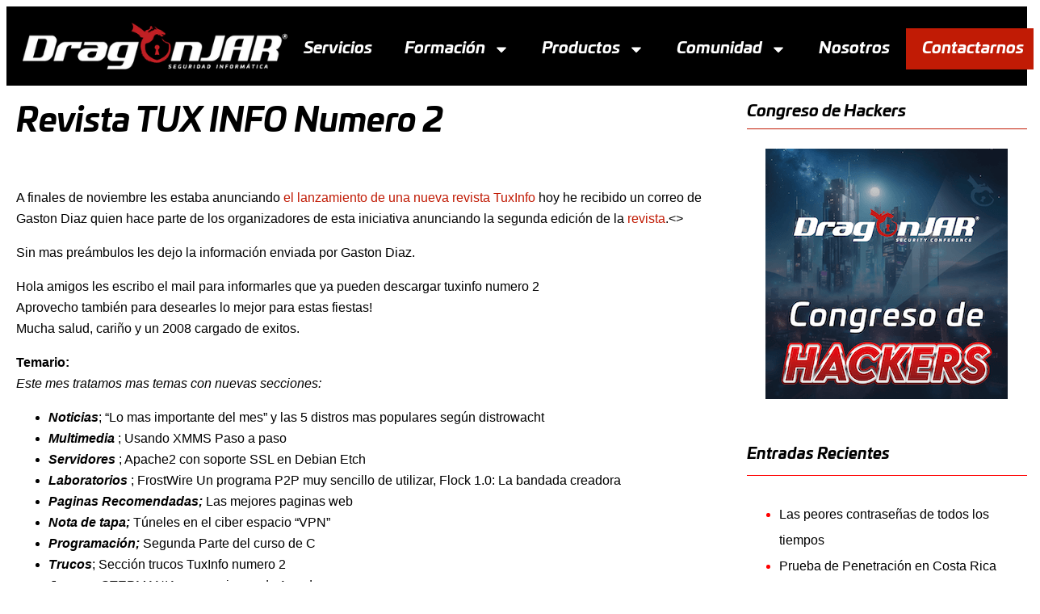

--- FILE ---
content_type: text/html; charset=UTF-8
request_url: https://www.dragonjar.org/revista-tux-info-numero-2.xhtml
body_size: 21817
content:
<!doctype html>
<html lang="es" prefix="og: https://ogp.me/ns#">
<head>
	<meta charset="UTF-8">
	<meta name="viewport" content="width=device-width, initial-scale=1">
	<link rel="profile" href="https://gmpg.org/xfn/11">
	
<!-- Optimización en motores de búsqueda por Rank Math PRO -  https://rankmath.com/ -->
<title>Revista TUX INFO Numero 2 - DragonJAR</title>
<meta name="description" content="A finales de noviembre les estaba anunciando el lanzamiento de una nueva revista TuxInfo hoy he recibido un correo de Gaston Diaz quien hace parte de los"/>
<meta name="robots" content="follow, index, max-snippet:-1, max-video-preview:-1, max-image-preview:large"/>
<link rel="canonical" href="https://www.dragonjar.org/revista-tux-info-numero-2.xhtml" />
<meta property="og:locale" content="es_ES" />
<meta property="og:type" content="article" />
<meta property="og:title" content="Revista TUX INFO Numero 2 - DragonJAR" />
<meta property="og:description" content="A finales de noviembre les estaba anunciando el lanzamiento de una nueva revista TuxInfo hoy he recibido un correo de Gaston Diaz quien hace parte de los" />
<meta property="og:url" content="https://www.dragonjar.org/revista-tux-info-numero-2.xhtml" />
<meta property="og:site_name" content="DragonJAR - Servicios de Seguridad Informática" />
<meta property="article:publisher" content="https://www.facebook.com/Hacking.DragonJAR/" />
<meta property="article:author" content="https://www.facebook.com/Hacking.DragonJAR/" />
<meta property="article:section" content="Documentacion" />
<meta property="og:updated_time" content="2016-11-02T16:30:52-05:00" />
<meta property="og:image" content="https://www.dragonjar.org/wp-content/uploads/2025/03/DragonJAR-Ciberseguridad.png" />
<meta property="og:image:secure_url" content="https://www.dragonjar.org/wp-content/uploads/2025/03/DragonJAR-Ciberseguridad.png" />
<meta property="og:image:width" content="1200" />
<meta property="og:image:height" content="630" />
<meta property="og:image:alt" content="Revista TUX INFO Numero 2" />
<meta property="og:image:type" content="image/png" />
<meta property="article:published_time" content="2007-12-22T00:50:28-05:00" />
<meta property="article:modified_time" content="2016-11-02T16:30:52-05:00" />
<meta name="twitter:card" content="summary_large_image" />
<meta name="twitter:title" content="Revista TUX INFO Numero 2 - DragonJAR" />
<meta name="twitter:description" content="A finales de noviembre les estaba anunciando el lanzamiento de una nueva revista TuxInfo hoy he recibido un correo de Gaston Diaz quien hace parte de los" />
<meta name="twitter:site" content="@dragonjar" />
<meta name="twitter:creator" content="@dragonjar" />
<meta name="twitter:image" content="https://www.dragonjar.org/wp-content/uploads/2025/03/DragonJAR-Ciberseguridad.png" />
<meta name="twitter:label1" content="Escrito por" />
<meta name="twitter:data1" content="DragoN" />
<meta name="twitter:label2" content="Tiempo de lectura" />
<meta name="twitter:data2" content="1 minuto" />
<script type="application/ld+json" class="rank-math-schema-pro">{"@context":"https://schema.org","@graph":[{"@type":"Place","@id":"https://www.dragonjar.org/#place","geo":{"@type":"GeoCoordinates","latitude":"@12.7320009","longitude":"-65.2348243"},"hasMap":"https://www.google.com/maps/search/?api=1&amp;query=@12.7320009,-65.2348243","address":{"@type":"PostalAddress","streetAddress":"Carrera 23c no 62-72 oficina 705","addressLocality":"Manizales","addressRegion":"Caldas","postalCode":"170004","addressCountry":"CO"}},{"@type":"Organization","@id":"https://www.dragonjar.org/#organization","name":"DragonJAR - Seguridad Inform\u00e1tica","url":"https://www.dragonjar.org","sameAs":["https://www.facebook.com/Hacking.DragonJAR/","https://twitter.com/dragonjar","https://x.com/DragonJAR","https://www.instagram.com/dragon.jar/","https://www.tiktok.com/@dragonjar","https://www.facebook.com/Hacking.DragonJAR","https://www.youtube.com/@DragonJARtv"],"email":"comercial@dragonjar.org","address":{"@type":"PostalAddress","streetAddress":"Carrera 23c no 62-72 oficina 705","addressLocality":"Manizales","addressRegion":"Caldas","postalCode":"170004","addressCountry":"CO"},"logo":{"@type":"ImageObject","@id":"https://www.dragonjar.org/#logo","url":"https://www.dragonjar.org/wp-content/uploads/2025/03/DragonJAR-logo-png.png","contentUrl":"https://www.dragonjar.org/wp-content/uploads/2025/03/DragonJAR-logo-png.png","caption":"DragonJAR - Servicios de Seguridad Inform\u00e1tica","inLanguage":"es"},"contactPoint":[{"@type":"ContactPoint","telephone":"+573043849657","contactType":"customer support"}],"description":"DragonJAR es l\u00edder en ciberseguridad ofensiva en Latinoam\u00e9rica. Expertos en pentesting avanzado, simulaciones Red Team y formaci\u00f3n especializada.","legalName":"DragonJAR SAS","location":{"@id":"https://www.dragonjar.org/#place"}},{"@type":"WebSite","@id":"https://www.dragonjar.org/#website","url":"https://www.dragonjar.org","name":"DragonJAR - Servicios de Seguridad Inform\u00e1tica","alternateName":"DragonJAR - Servicios de Seguridad Inform\u00e1tica","publisher":{"@id":"https://www.dragonjar.org/#organization"},"inLanguage":"es"},{"@type":"ImageObject","@id":"https://www.dragonjar.org/wp-content/uploads/2025/03/DragonJAR-Ciberseguridad.png","url":"https://www.dragonjar.org/wp-content/uploads/2025/03/DragonJAR-Ciberseguridad.png","width":"1200","height":"630","inLanguage":"es"},{"@type":"WebPage","@id":"https://www.dragonjar.org/revista-tux-info-numero-2.xhtml#webpage","url":"https://www.dragonjar.org/revista-tux-info-numero-2.xhtml","name":"Revista TUX INFO Numero 2 - DragonJAR","datePublished":"2007-12-22T00:50:28-05:00","dateModified":"2016-11-02T16:30:52-05:00","isPartOf":{"@id":"https://www.dragonjar.org/#website"},"primaryImageOfPage":{"@id":"https://www.dragonjar.org/wp-content/uploads/2025/03/DragonJAR-Ciberseguridad.png"},"inLanguage":"es"},{"@type":"Person","@id":"https://www.dragonjar.org/revista-tux-info-numero-2.xhtml#author","name":"DragoN","image":{"@type":"ImageObject","@id":"https://secure.gravatar.com/avatar/3e49006495bcb1474b0f63a686984c825b35112b3d1e0e88f09e7804d9d5885b?s=96&amp;d=wavatar&amp;r=g","url":"https://secure.gravatar.com/avatar/3e49006495bcb1474b0f63a686984c825b35112b3d1e0e88f09e7804d9d5885b?s=96&amp;d=wavatar&amp;r=g","caption":"DragoN","inLanguage":"es"},"sameAs":["http://dragonjar.org"],"worksFor":{"@id":"https://www.dragonjar.org/#organization"}},{"@type":"BlogPosting","headline":"Revista TUX INFO Numero 2 - DragonJAR","datePublished":"2007-12-22T00:50:28-05:00","dateModified":"2016-11-02T16:30:52-05:00","author":{"@id":"https://www.dragonjar.org/revista-tux-info-numero-2.xhtml#author","name":"DragoN"},"publisher":{"@id":"https://www.dragonjar.org/#organization"},"description":"A finales de noviembre les estaba anunciando el lanzamiento de una nueva revista TuxInfo hoy he recibido un correo de Gaston Diaz quien hace parte de los","name":"Revista TUX INFO Numero 2 - DragonJAR","@id":"https://www.dragonjar.org/revista-tux-info-numero-2.xhtml#richSnippet","isPartOf":{"@id":"https://www.dragonjar.org/revista-tux-info-numero-2.xhtml#webpage"},"image":{"@id":"https://www.dragonjar.org/wp-content/uploads/2025/03/DragonJAR-Ciberseguridad.png"},"inLanguage":"es","mainEntityOfPage":{"@id":"https://www.dragonjar.org/revista-tux-info-numero-2.xhtml#webpage"}}]}</script>
<!-- /Plugin Rank Math WordPress SEO -->

<link rel='dns-prefetch' href='//www.googletagmanager.com' />
<link rel="alternate" type="application/rss+xml" title="DragonJAR - Servicios de Seguridad Informática &raquo; Feed" href="https://www.dragonjar.org/feed" />
<link rel="alternate" type="application/rss+xml" title="DragonJAR - Servicios de Seguridad Informática &raquo; Feed de los comentarios" href="https://www.dragonjar.org/comments/feed" />
<link rel="alternate" type="application/rss+xml" title="DragonJAR - Servicios de Seguridad Informática &raquo; Comentario Revista TUX INFO Numero 2 del feed" href="https://www.dragonjar.org/revista-tux-info-numero-2.xhtml/feed" />
<link rel="alternate" title="oEmbed (JSON)" type="application/json+oembed" href="https://www.dragonjar.org/wp-json/oembed/1.0/embed?url=https%3A%2F%2Fwww.dragonjar.org%2Frevista-tux-info-numero-2.xhtml" />
<link rel="alternate" title="oEmbed (XML)" type="text/xml+oembed" href="https://www.dragonjar.org/wp-json/oembed/1.0/embed?url=https%3A%2F%2Fwww.dragonjar.org%2Frevista-tux-info-numero-2.xhtml&#038;format=xml" />
<style id='wp-img-auto-sizes-contain-inline-css'>
img:is([sizes=auto i],[sizes^="auto," i]){contain-intrinsic-size:3000px 1500px}
/*# sourceURL=wp-img-auto-sizes-contain-inline-css */
</style>

<style id='wp-emoji-styles-inline-css'>

	img.wp-smiley, img.emoji {
		display: inline !important;
		border: none !important;
		box-shadow: none !important;
		height: 1em !important;
		width: 1em !important;
		margin: 0 0.07em !important;
		vertical-align: -0.1em !important;
		background: none !important;
		padding: 0 !important;
	}
/*# sourceURL=wp-emoji-styles-inline-css */
</style>
<link rel='stylesheet' id='wp-block-library-css' href='https://www.dragonjar.org/wp-includes/css/dist/block-library/style.min.css?ver=6.9' media='all' />
<style id='global-styles-inline-css'>
:root{--wp--preset--aspect-ratio--square: 1;--wp--preset--aspect-ratio--4-3: 4/3;--wp--preset--aspect-ratio--3-4: 3/4;--wp--preset--aspect-ratio--3-2: 3/2;--wp--preset--aspect-ratio--2-3: 2/3;--wp--preset--aspect-ratio--16-9: 16/9;--wp--preset--aspect-ratio--9-16: 9/16;--wp--preset--color--black: #000000;--wp--preset--color--cyan-bluish-gray: #abb8c3;--wp--preset--color--white: #ffffff;--wp--preset--color--pale-pink: #f78da7;--wp--preset--color--vivid-red: #cf2e2e;--wp--preset--color--luminous-vivid-orange: #ff6900;--wp--preset--color--luminous-vivid-amber: #fcb900;--wp--preset--color--light-green-cyan: #7bdcb5;--wp--preset--color--vivid-green-cyan: #00d084;--wp--preset--color--pale-cyan-blue: #8ed1fc;--wp--preset--color--vivid-cyan-blue: #0693e3;--wp--preset--color--vivid-purple: #9b51e0;--wp--preset--gradient--vivid-cyan-blue-to-vivid-purple: linear-gradient(135deg,rgb(6,147,227) 0%,rgb(155,81,224) 100%);--wp--preset--gradient--light-green-cyan-to-vivid-green-cyan: linear-gradient(135deg,rgb(122,220,180) 0%,rgb(0,208,130) 100%);--wp--preset--gradient--luminous-vivid-amber-to-luminous-vivid-orange: linear-gradient(135deg,rgb(252,185,0) 0%,rgb(255,105,0) 100%);--wp--preset--gradient--luminous-vivid-orange-to-vivid-red: linear-gradient(135deg,rgb(255,105,0) 0%,rgb(207,46,46) 100%);--wp--preset--gradient--very-light-gray-to-cyan-bluish-gray: linear-gradient(135deg,rgb(238,238,238) 0%,rgb(169,184,195) 100%);--wp--preset--gradient--cool-to-warm-spectrum: linear-gradient(135deg,rgb(74,234,220) 0%,rgb(151,120,209) 20%,rgb(207,42,186) 40%,rgb(238,44,130) 60%,rgb(251,105,98) 80%,rgb(254,248,76) 100%);--wp--preset--gradient--blush-light-purple: linear-gradient(135deg,rgb(255,206,236) 0%,rgb(152,150,240) 100%);--wp--preset--gradient--blush-bordeaux: linear-gradient(135deg,rgb(254,205,165) 0%,rgb(254,45,45) 50%,rgb(107,0,62) 100%);--wp--preset--gradient--luminous-dusk: linear-gradient(135deg,rgb(255,203,112) 0%,rgb(199,81,192) 50%,rgb(65,88,208) 100%);--wp--preset--gradient--pale-ocean: linear-gradient(135deg,rgb(255,245,203) 0%,rgb(182,227,212) 50%,rgb(51,167,181) 100%);--wp--preset--gradient--electric-grass: linear-gradient(135deg,rgb(202,248,128) 0%,rgb(113,206,126) 100%);--wp--preset--gradient--midnight: linear-gradient(135deg,rgb(2,3,129) 0%,rgb(40,116,252) 100%);--wp--preset--font-size--small: 13px;--wp--preset--font-size--medium: 20px;--wp--preset--font-size--large: 36px;--wp--preset--font-size--x-large: 42px;--wp--preset--spacing--20: 0.44rem;--wp--preset--spacing--30: 0.67rem;--wp--preset--spacing--40: 1rem;--wp--preset--spacing--50: 1.5rem;--wp--preset--spacing--60: 2.25rem;--wp--preset--spacing--70: 3.38rem;--wp--preset--spacing--80: 5.06rem;--wp--preset--shadow--natural: 6px 6px 9px rgba(0, 0, 0, 0.2);--wp--preset--shadow--deep: 12px 12px 50px rgba(0, 0, 0, 0.4);--wp--preset--shadow--sharp: 6px 6px 0px rgba(0, 0, 0, 0.2);--wp--preset--shadow--outlined: 6px 6px 0px -3px rgb(255, 255, 255), 6px 6px rgb(0, 0, 0);--wp--preset--shadow--crisp: 6px 6px 0px rgb(0, 0, 0);}:root { --wp--style--global--content-size: 800px;--wp--style--global--wide-size: 1200px; }:where(body) { margin: 0; }.wp-site-blocks > .alignleft { float: left; margin-right: 2em; }.wp-site-blocks > .alignright { float: right; margin-left: 2em; }.wp-site-blocks > .aligncenter { justify-content: center; margin-left: auto; margin-right: auto; }:where(.wp-site-blocks) > * { margin-block-start: 24px; margin-block-end: 0; }:where(.wp-site-blocks) > :first-child { margin-block-start: 0; }:where(.wp-site-blocks) > :last-child { margin-block-end: 0; }:root { --wp--style--block-gap: 24px; }:root :where(.is-layout-flow) > :first-child{margin-block-start: 0;}:root :where(.is-layout-flow) > :last-child{margin-block-end: 0;}:root :where(.is-layout-flow) > *{margin-block-start: 24px;margin-block-end: 0;}:root :where(.is-layout-constrained) > :first-child{margin-block-start: 0;}:root :where(.is-layout-constrained) > :last-child{margin-block-end: 0;}:root :where(.is-layout-constrained) > *{margin-block-start: 24px;margin-block-end: 0;}:root :where(.is-layout-flex){gap: 24px;}:root :where(.is-layout-grid){gap: 24px;}.is-layout-flow > .alignleft{float: left;margin-inline-start: 0;margin-inline-end: 2em;}.is-layout-flow > .alignright{float: right;margin-inline-start: 2em;margin-inline-end: 0;}.is-layout-flow > .aligncenter{margin-left: auto !important;margin-right: auto !important;}.is-layout-constrained > .alignleft{float: left;margin-inline-start: 0;margin-inline-end: 2em;}.is-layout-constrained > .alignright{float: right;margin-inline-start: 2em;margin-inline-end: 0;}.is-layout-constrained > .aligncenter{margin-left: auto !important;margin-right: auto !important;}.is-layout-constrained > :where(:not(.alignleft):not(.alignright):not(.alignfull)){max-width: var(--wp--style--global--content-size);margin-left: auto !important;margin-right: auto !important;}.is-layout-constrained > .alignwide{max-width: var(--wp--style--global--wide-size);}body .is-layout-flex{display: flex;}.is-layout-flex{flex-wrap: wrap;align-items: center;}.is-layout-flex > :is(*, div){margin: 0;}body .is-layout-grid{display: grid;}.is-layout-grid > :is(*, div){margin: 0;}body{padding-top: 0px;padding-right: 0px;padding-bottom: 0px;padding-left: 0px;}a:where(:not(.wp-element-button)){text-decoration: underline;}:root :where(.wp-element-button, .wp-block-button__link){background-color: #32373c;border-width: 0;color: #fff;font-family: inherit;font-size: inherit;font-style: inherit;font-weight: inherit;letter-spacing: inherit;line-height: inherit;padding-top: calc(0.667em + 2px);padding-right: calc(1.333em + 2px);padding-bottom: calc(0.667em + 2px);padding-left: calc(1.333em + 2px);text-decoration: none;text-transform: inherit;}.has-black-color{color: var(--wp--preset--color--black) !important;}.has-cyan-bluish-gray-color{color: var(--wp--preset--color--cyan-bluish-gray) !important;}.has-white-color{color: var(--wp--preset--color--white) !important;}.has-pale-pink-color{color: var(--wp--preset--color--pale-pink) !important;}.has-vivid-red-color{color: var(--wp--preset--color--vivid-red) !important;}.has-luminous-vivid-orange-color{color: var(--wp--preset--color--luminous-vivid-orange) !important;}.has-luminous-vivid-amber-color{color: var(--wp--preset--color--luminous-vivid-amber) !important;}.has-light-green-cyan-color{color: var(--wp--preset--color--light-green-cyan) !important;}.has-vivid-green-cyan-color{color: var(--wp--preset--color--vivid-green-cyan) !important;}.has-pale-cyan-blue-color{color: var(--wp--preset--color--pale-cyan-blue) !important;}.has-vivid-cyan-blue-color{color: var(--wp--preset--color--vivid-cyan-blue) !important;}.has-vivid-purple-color{color: var(--wp--preset--color--vivid-purple) !important;}.has-black-background-color{background-color: var(--wp--preset--color--black) !important;}.has-cyan-bluish-gray-background-color{background-color: var(--wp--preset--color--cyan-bluish-gray) !important;}.has-white-background-color{background-color: var(--wp--preset--color--white) !important;}.has-pale-pink-background-color{background-color: var(--wp--preset--color--pale-pink) !important;}.has-vivid-red-background-color{background-color: var(--wp--preset--color--vivid-red) !important;}.has-luminous-vivid-orange-background-color{background-color: var(--wp--preset--color--luminous-vivid-orange) !important;}.has-luminous-vivid-amber-background-color{background-color: var(--wp--preset--color--luminous-vivid-amber) !important;}.has-light-green-cyan-background-color{background-color: var(--wp--preset--color--light-green-cyan) !important;}.has-vivid-green-cyan-background-color{background-color: var(--wp--preset--color--vivid-green-cyan) !important;}.has-pale-cyan-blue-background-color{background-color: var(--wp--preset--color--pale-cyan-blue) !important;}.has-vivid-cyan-blue-background-color{background-color: var(--wp--preset--color--vivid-cyan-blue) !important;}.has-vivid-purple-background-color{background-color: var(--wp--preset--color--vivid-purple) !important;}.has-black-border-color{border-color: var(--wp--preset--color--black) !important;}.has-cyan-bluish-gray-border-color{border-color: var(--wp--preset--color--cyan-bluish-gray) !important;}.has-white-border-color{border-color: var(--wp--preset--color--white) !important;}.has-pale-pink-border-color{border-color: var(--wp--preset--color--pale-pink) !important;}.has-vivid-red-border-color{border-color: var(--wp--preset--color--vivid-red) !important;}.has-luminous-vivid-orange-border-color{border-color: var(--wp--preset--color--luminous-vivid-orange) !important;}.has-luminous-vivid-amber-border-color{border-color: var(--wp--preset--color--luminous-vivid-amber) !important;}.has-light-green-cyan-border-color{border-color: var(--wp--preset--color--light-green-cyan) !important;}.has-vivid-green-cyan-border-color{border-color: var(--wp--preset--color--vivid-green-cyan) !important;}.has-pale-cyan-blue-border-color{border-color: var(--wp--preset--color--pale-cyan-blue) !important;}.has-vivid-cyan-blue-border-color{border-color: var(--wp--preset--color--vivid-cyan-blue) !important;}.has-vivid-purple-border-color{border-color: var(--wp--preset--color--vivid-purple) !important;}.has-vivid-cyan-blue-to-vivid-purple-gradient-background{background: var(--wp--preset--gradient--vivid-cyan-blue-to-vivid-purple) !important;}.has-light-green-cyan-to-vivid-green-cyan-gradient-background{background: var(--wp--preset--gradient--light-green-cyan-to-vivid-green-cyan) !important;}.has-luminous-vivid-amber-to-luminous-vivid-orange-gradient-background{background: var(--wp--preset--gradient--luminous-vivid-amber-to-luminous-vivid-orange) !important;}.has-luminous-vivid-orange-to-vivid-red-gradient-background{background: var(--wp--preset--gradient--luminous-vivid-orange-to-vivid-red) !important;}.has-very-light-gray-to-cyan-bluish-gray-gradient-background{background: var(--wp--preset--gradient--very-light-gray-to-cyan-bluish-gray) !important;}.has-cool-to-warm-spectrum-gradient-background{background: var(--wp--preset--gradient--cool-to-warm-spectrum) !important;}.has-blush-light-purple-gradient-background{background: var(--wp--preset--gradient--blush-light-purple) !important;}.has-blush-bordeaux-gradient-background{background: var(--wp--preset--gradient--blush-bordeaux) !important;}.has-luminous-dusk-gradient-background{background: var(--wp--preset--gradient--luminous-dusk) !important;}.has-pale-ocean-gradient-background{background: var(--wp--preset--gradient--pale-ocean) !important;}.has-electric-grass-gradient-background{background: var(--wp--preset--gradient--electric-grass) !important;}.has-midnight-gradient-background{background: var(--wp--preset--gradient--midnight) !important;}.has-small-font-size{font-size: var(--wp--preset--font-size--small) !important;}.has-medium-font-size{font-size: var(--wp--preset--font-size--medium) !important;}.has-large-font-size{font-size: var(--wp--preset--font-size--large) !important;}.has-x-large-font-size{font-size: var(--wp--preset--font-size--x-large) !important;}
:root :where(.wp-block-pullquote){font-size: 1.5em;line-height: 1.6;}
/*# sourceURL=global-styles-inline-css */
</style>
<style id='ez-toc-style-inline-css'>
#ez-toc-container{background:#f9f9f9;border:1px solid #aaa;border-radius:4px;-webkit-box-shadow:0 1px 1px rgba(0,0,0,.05);box-shadow:0 1px 1px rgba(0,0,0,.05);display:table;margin-bottom:1em;padding:10px 20px 10px 10px;position:relative;width:auto}div.ez-toc-widget-container{padding:0;position:relative}#ez-toc-container.ez-toc-light-blue{background:#edf6ff}#ez-toc-container.ez-toc-white{background:#fff}#ez-toc-container.ez-toc-black{background:#000}#ez-toc-container.ez-toc-transparent{background:none transparent}div.ez-toc-widget-container ul{display:block}div.ez-toc-widget-container li{border:none;padding:0}div.ez-toc-widget-container ul.ez-toc-list{padding:10px}#ez-toc-container ul ul,.ez-toc div.ez-toc-widget-container ul ul{margin-left:1.5em}#ez-toc-container li,#ez-toc-container ul{margin:0;padding:0}#ez-toc-container li,#ez-toc-container ul,#ez-toc-container ul li,div.ez-toc-widget-container,div.ez-toc-widget-container li{background:none;list-style:none none;line-height:1.6;margin:0;overflow:hidden;z-index:1}#ez-toc-container .ez-toc-title{text-align:left;line-height:1.45;margin:0;padding:0}.ez-toc-title-container{display:table;width:100%}.ez-toc-title,.ez-toc-title-toggle{display:inline;text-align:left;vertical-align:middle}#ez-toc-container.ez-toc-black p.ez-toc-title{color:#fff}#ez-toc-container div.ez-toc-title-container+ul.ez-toc-list{margin-top:1em}.ez-toc-wrap-left{margin:0 auto 1em 0!important}.ez-toc-wrap-left-text{float:left}.ez-toc-wrap-right{margin:0 0 1em auto!important}.ez-toc-wrap-right-text{float:right}#ez-toc-container a{color:#444;box-shadow:none;text-decoration:none;text-shadow:none;display:inline-flex;align-items:stretch;flex-wrap:nowrap}#ez-toc-container a:visited{color:#9f9f9f}#ez-toc-container a:hover{text-decoration:underline}#ez-toc-container.ez-toc-black a,#ez-toc-container.ez-toc-black a:visited{color:#fff}#ez-toc-container a.ez-toc-toggle{display:flex;align-items:center}.ez-toc-widget-container ul.ez-toc-list li:before{content:" ";position:absolute;left:0;right:0;height:30px;line-height:30px;z-index:-1}.ez-toc-widget-container ul.ez-toc-list li.active{background-color:#ededed}.ez-toc-widget-container li.active>a{font-weight:900}.ez-toc-btn{display:inline-block;padding:6px 12px;margin-bottom:0;font-size:14px;font-weight:400;line-height:1.428571429;text-align:center;white-space:nowrap;vertical-align:middle;cursor:pointer;background-image:none;border:1px solid transparent;border-radius:4px;-webkit-user-select:none;-moz-user-select:none;-ms-user-select:none;-o-user-select:none;user-select:none}.ez-toc-btn:focus{outline:thin dotted #333;outline:5px auto -webkit-focus-ring-color;outline-offset:-2px}.ez-toc-btn:focus,.ez-toc-btn:hover{color:#333;text-decoration:none}.ez-toc-btn.active,.ez-toc-btn:active{background-image:none;outline:0;-webkit-box-shadow:inset 0 3px 5px rgba(0,0,0,.125);box-shadow:inset 0 3px 5px rgba(0,0,0,.125)}.ez-toc-btn-default{color:#333;background-color:#fff}.ez-toc-btn-default.active,.ez-toc-btn-default:active,.ez-toc-btn-default:focus,.ez-toc-btn-default:hover{color:#333;background-color:#ebebeb;border-color:#adadad}.ez-toc-btn-default.active,.ez-toc-btn-default:active{background-image:none}.ez-toc-btn-sm,.ez-toc-btn-xs{padding:5px 10px;font-size:12px;line-height:1.5;border-radius:3px}.ez-toc-btn-xs{padding:1px 5px}.ez-toc-btn-default{text-shadow:0 -1px 0 rgba(0,0,0,.2);-webkit-box-shadow:inset 0 1px 0 hsla(0,0%,100%,.15),0 1px 1px rgba(0,0,0,.075);box-shadow:inset 0 1px 0 hsla(0,0%,100%,.15),0 1px 1px rgba(0,0,0,.075)}.ez-toc-btn-default:active{-webkit-box-shadow:inset 0 3px 5px rgba(0,0,0,.125);box-shadow:inset 0 3px 5px rgba(0,0,0,.125)}.btn.active,.ez-toc-btn:active{background-image:none}.ez-toc-btn-default{text-shadow:0 1px 0 #fff;background-image:-webkit-gradient(linear,left 0,left 100%,from(#fff),to(#e0e0e0));background-image:-webkit-linear-gradient(top,#fff,#e0e0e0);background-image:-moz-linear-gradient(top,#fff 0,#e0e0e0 100%);background-image:linear-gradient(180deg,#fff 0,#e0e0e0);background-repeat:repeat-x;border-color:#ccc;filter:progid:DXImageTransform.Microsoft.gradient(startColorstr="#ffffffff",endColorstr="#ffe0e0e0",GradientType=0);filter:progid:DXImageTransform.Microsoft.gradient(enabled=false)}.ez-toc-btn-default:focus,.ez-toc-btn-default:hover{background-color:#e0e0e0;background-position:0 -15px}.ez-toc-btn-default.active,.ez-toc-btn-default:active{background-color:#e0e0e0;border-color:#dbdbdb}.ez-toc-pull-right{float:right!important;margin-left:10px}#ez-toc-container label.cssicon,#ez-toc-widget-container label.cssicon{height:30px}.ez-toc-glyphicon{position:relative;top:1px;display:inline-block;font-family:Glyphicons Halflings;-webkit-font-smoothing:antialiased;font-style:normal;font-weight:400;line-height:1;-moz-osx-font-smoothing:grayscale}.ez-toc-glyphicon:empty{width:1em}.ez-toc-toggle i.ez-toc-glyphicon{font-size:16px;margin-left:2px}#ez-toc-container input{position:absolute;left:-999em}#ez-toc-container input[type=checkbox]:checked+nav,#ez-toc-widget-container input[type=checkbox]:checked+nav{opacity:0;max-height:0;border:none;display:none}#ez-toc-container label{position:relative;cursor:pointer;display:initial}#ez-toc-container .ez-toc-js-icon-con{display:initial}#ez-toc-container .ez-toc-js-icon-con,#ez-toc-container .ez-toc-toggle label{float:right;position:relative;font-size:16px;padding:0;border:1px solid #999191;border-radius:5px;cursor:pointer;left:10px;width:35px}div#ez-toc-container .ez-toc-title{display:initial}.ez-toc-wrap-center{margin:0 auto 1em!important}#ez-toc-container a.ez-toc-toggle{color:#444;background:inherit;border:inherit}.ez-toc-toggle #item{position:absolute;left:-999em}label.cssicon .ez-toc-glyphicon:empty{font-size:16px;margin-left:2px}label.cssiconcheckbox{display:none}.ez-toc-widget-container ul li a{padding-left:10px;display:inline-flex;align-items:stretch;flex-wrap:nowrap}.ez-toc-widget-container ul.ez-toc-list li{height:auto!important}.ez-toc-cssicon{float:right;position:relative;font-size:16px;padding:0;border:1px solid #999191;border-radius:5px;cursor:pointer;left:10px;width:35px}.ez-toc-icon-toggle-span{display:flex;align-items:center;width:35px;height:30px;justify-content:center;direction:ltr}#ez-toc-container .eztoc-toggle-hide-by-default{display:none}.eztoc_no_heading_found{background-color:#ff0;padding-left:10px}.eztoc-hide{display:none}.term-description .ez-toc-title-container p:nth-child(2){width:50px;float:right;margin:0}.ez-toc-list.ez-toc-columns-2{column-count:2;column-gap:20px;column-fill:balance}.ez-toc-list.ez-toc-columns-2>li{display:block;break-inside:avoid;margin-bottom:8px;page-break-inside:avoid}.ez-toc-list.ez-toc-columns-3{column-count:3;column-gap:20px;column-fill:balance}.ez-toc-list.ez-toc-columns-3>li{display:block;break-inside:avoid;margin-bottom:8px;page-break-inside:avoid}.ez-toc-list.ez-toc-columns-4{column-count:4;column-gap:20px;column-fill:balance}.ez-toc-list.ez-toc-columns-4>li{display:block;break-inside:avoid;margin-bottom:8px;page-break-inside:avoid}.ez-toc-list.ez-toc-columns-optimized{column-fill:balance;orphans:2;widows:2}.ez-toc-list.ez-toc-columns-optimized>li{display:block;break-inside:avoid;page-break-inside:avoid}@media (max-width:768px){.ez-toc-list.ez-toc-columns-2,.ez-toc-list.ez-toc-columns-3,.ez-toc-list.ez-toc-columns-4{column-count:1;column-gap:0}}@media (max-width:1024px) and (min-width:769px){.ez-toc-list.ez-toc-columns-3,.ez-toc-list.ez-toc-columns-4{column-count:2}}.ez-toc-container-direction {direction: ltr;}.ez-toc-counter ul{counter-reset: item ;}.ez-toc-counter nav ul li a::before {content: counters(item, '.', decimal) '. ';display: inline-block;counter-increment: item;flex-grow: 0;flex-shrink: 0;margin-right: .2em; float: left; }.ez-toc-widget-direction {direction: ltr;}.ez-toc-widget-container ul{counter-reset: item ;}.ez-toc-widget-container nav ul li a::before {content: counters(item, '.', decimal) '. ';display: inline-block;counter-increment: item;flex-grow: 0;flex-shrink: 0;margin-right: .2em; float: left; }div#ez-toc-container .ez-toc-title {font-size: 120%;}div#ez-toc-container .ez-toc-title {font-weight: 500;}div#ez-toc-container ul li , div#ez-toc-container ul li a {font-size: 95%;}div#ez-toc-container ul li , div#ez-toc-container ul li a {font-weight: 500;}div#ez-toc-container nav ul ul li {font-size: 90%;}div#ez-toc-container {background: #ebebeb;border: 1px solid #ddd;width: 100%;}div#ez-toc-container p.ez-toc-title , #ez-toc-container .ez_toc_custom_title_icon , #ez-toc-container .ez_toc_custom_toc_icon {color: #0a0000;}div#ez-toc-container ul.ez-toc-list a {color: #0a0000;}div#ez-toc-container ul.ez-toc-list a:hover {color: #c11b05;}div#ez-toc-container ul.ez-toc-list a:visited {color: #c11b05;}.ez-toc-counter nav ul li a::before {color: ;}.ez-toc-box-title {font-weight: bold; margin-bottom: 10px; text-align: center; text-transform: uppercase; letter-spacing: 1px; color: #666; padding-bottom: 5px;position:absolute;top:-4%;left:5%;background-color: inherit;transition: top 0.3s ease;}.ez-toc-box-title.toc-closed {top:-25%;}ul.ez-toc-list a.ez-toc-link { padding: 4px 0 4px 0; }
/*# sourceURL=ez-toc-style-inline-css */
</style>
<link rel='stylesheet' id='hello-elementor-header-footer-css' href='https://www.dragonjar.org/wp-content/themes/hello-elementor/assets/css/header-footer.css?ver=3.4.5' media='all' />
<link rel='stylesheet' id='elementor-frontend-css' href='https://www.dragonjar.org/wp-content/uploads/elementor/css/custom-frontend.min.css?ver=1768916640' media='all' />
<link rel='stylesheet' id='elementor-post-35351-css' href='https://www.dragonjar.org/wp-content/uploads/elementor/css/post-35351.css?ver=1768916928' media='all' />
<link rel='stylesheet' id='widget-image-css' href='https://www.dragonjar.org/wp-content/plugins/elementor/assets/css/widget-image.min.css?ver=3.34.2' media='all' />
<link rel='stylesheet' id='widget-nav-menu-css' href='https://www.dragonjar.org/wp-content/uploads/elementor/css/custom-pro-widget-nav-menu.min.css?ver=1768916640' media='all' />
<link rel='stylesheet' id='widget-social-icons-css' href='https://www.dragonjar.org/wp-content/plugins/elementor/assets/css/widget-social-icons.min.css?ver=3.34.2' media='all' />
<link rel='stylesheet' id='e-apple-webkit-css' href='https://www.dragonjar.org/wp-content/uploads/elementor/css/custom-apple-webkit.min.css?ver=1768916640' media='all' />
<link rel='stylesheet' id='widget-heading-css' href='https://www.dragonjar.org/wp-content/plugins/elementor/assets/css/widget-heading.min.css?ver=3.34.2' media='all' />
<link rel='stylesheet' id='swiper-css' href='https://www.dragonjar.org/wp-content/plugins/elementor/assets/lib/swiper/v8/css/swiper.min.css?ver=8.4.5' media='all' />
<link rel='stylesheet' id='e-swiper-css' href='https://www.dragonjar.org/wp-content/plugins/elementor/assets/css/conditionals/e-swiper.min.css?ver=3.34.2' media='all' />
<link rel='stylesheet' id='elementor-post-35660-css' href='https://www.dragonjar.org/wp-content/uploads/elementor/css/post-35660.css?ver=1768916928' media='all' />
<link rel='stylesheet' id='elementor-post-35477-css' href='https://www.dragonjar.org/wp-content/uploads/elementor/css/post-35477.css?ver=1768916640' media='all' />
<link rel='stylesheet' id='elementor-post-35921-css' href='https://www.dragonjar.org/wp-content/uploads/elementor/css/post-35921.css?ver=1768916929' media='all' />
<link rel='stylesheet' id='wp_mailjet_form_builder_widget-widget-front-styles-css' href='https://www.dragonjar.org/wp-content/plugins/mailjet-for-wordpress/src/widgetformbuilder/css/front-widget.css?ver=6.1.6' media='all' />
<script src="https://www.dragonjar.org/wp-includes/js/jquery/jquery.min.js?ver=3.7.1" id="jquery-core-js"></script>
<script src="https://www.dragonjar.org/wp-includes/js/jquery/jquery-migrate.min.js?ver=3.4.1" id="jquery-migrate-js"></script>

<!-- Fragmento de código de la etiqueta de Google (gtag.js) añadida por Site Kit -->
<!-- Fragmento de código de Google Analytics añadido por Site Kit -->
<script src="https://www.googletagmanager.com/gtag/js?id=GT-MR5DF8L" id="google_gtagjs-js" async></script>
<script id="google_gtagjs-js-after">
window.dataLayer = window.dataLayer || [];function gtag(){dataLayer.push(arguments);}
gtag("set","linker",{"domains":["www.dragonjar.org"]});
gtag("js", new Date());
gtag("set", "developer_id.dZTNiMT", true);
gtag("config", "GT-MR5DF8L", {"googlesitekit_post_type":"post"});
//# sourceURL=google_gtagjs-js-after
</script>
<link rel="https://api.w.org/" href="https://www.dragonjar.org/wp-json/" /><link rel="alternate" title="JSON" type="application/json" href="https://www.dragonjar.org/wp-json/wp/v2/posts/635" /><link rel="EditURI" type="application/rsd+xml" title="RSD" href="https://www.dragonjar.org/xmlrpc.php?rsd" />

<link rel='shortlink' href='https://www.dragonjar.org/?p=635' />

	<style>
/* Estilos base */
.woocommerce-tabs .enlazatom-content {margin-top:3rem !important;}
.enlazatom-content {margin-bottom:3rem;margin-top:1rem;}
.enlazatom-content div.enlazatom-a-plane {margin:16px 0;}
.enlazatom-show-plane {margin-top: 22px;margin-bottom: 22px;}
.enlazatom-show-plane div {display: inline !important;}
.enlazatom-show-plane span, span.enlazatom-title-box {font-weight: bold;}
.enlazatom-title-box {font-weight:bold;margin-bottom:16px !important;display: block;}

/* Estilos base de enlaces */
.enlazatom-show-box span, .enlazatom-show-plane span, .enlazatom-show-plane a, 
.enlazatom-a-plane a, span.enlazatom-title-box, a.enlazatom-a-plane {
	font-size:12px;
	word-break: break-word;
}

.enlazatom-show-box {
	background:#fafafa !important;
	color:#181818 !important;
	border-radius:5px !important;
	display:flex;
	overflow:hidden !important;
	margin-bottom:22px;
	align-items: center;
	padding:0 1rem 0 0;
	line-height:1.4;
	position:relative;
	text-decoration:none !important;
	transition: all 0.3s ease;
	box-shadow:0 2px 4px rgba(0,0,0,15%);	padding-right:90px !important;}

.enlazatom-show-box:hover {
	background:#fafafaB3 !important;
	text-decoration:none;
}

.enlazatom-show-box span {padding:20px;}

.enlazatom-show-box img {
	max-width:100px;
	border:none !important;
	margin-right:5px;
}

/* Botón CTA */
.enlazatom-show-box div.btn {
	background:#eaeaea !important;
	border: none;
	font-weight: 700;
	width: 80px;
	height: 100%;
	min-height:60px;
	position: absolute;
	right: 0;
	top: 0;
	text-align:center;
	display: flex;
	align-items: center;
	justify-content: center;
}

.enlazatom-show-box:hover div.btn {
	background:#eaeaeaB3 !important;
}

.chevron::before {
	border-style: solid;
	border-width: 0.25em 0.25em 0 0;
	content: '';
	display: inline-block;
	height: 0.45em;
	position: relative;
	transform: rotate(-45deg);
	width: 0.45em;
	margin-left:-2px;
	color:#181818 !important;
}

.chevron.right:before {
	left: 0;
	transform: rotate(45deg);
}

/* ========================================
   ESTILO: CARD VERTICAL
   ======================================== */
/* Grid para las cards */
.enlazatom-content.enlazatom-grid-cards {
	display: grid;
	grid-template-columns: repeat(3, 1fr);
	gap: 24px;
	margin-bottom: 3rem;
}

.enlazatom-show-box.enlazatom-style-card {
	flex-direction: column;
	max-width: 100%;
	width: 100%;
	padding: 0 !important;
	transition: transform 0.3s ease, box-shadow 0.3s ease;
}

.enlazatom-show-box.enlazatom-style-card:hover {
	transform: translateY(-5px);
	box-shadow: 0 10px 25px rgba(0,0,0,0.2) !important;
}

.enlazatom-show-box.enlazatom-style-card img {
	max-width: 100%;
	width: 100%;
	height: 200px;
	object-fit: cover;
	margin: 0 !important;
	border-radius: 5px 5px 0 0;
}

.enlazatom-show-box.enlazatom-style-card span {
	padding: 20px;
	text-align: center;
	flex: 1;
	display: block;
}

.enlazatom-show-box.enlazatom-style-card div.btn {
	position: relative;
	width: 100%;
	height: 50px;
	min-height: 50px;
	border-radius: 0 0 5px 5px;
	font-size: 14px;
	display: flex !important;
	align-items: center;
	justify-content: center;
	gap: 8px;
	padding: 0 20px;
}

.enlazatom-show-box.enlazatom-style-card div.btn::before {
	content: 'Ver más';
	font-weight: 600;
}

.enlazatom-show-box.enlazatom-style-card div.btn .chevron {
	display: none; /* Ocultar chevron en Card Vertical */
}

/* ========================================
   ESTILO: MODERN BADGE
   ======================================== */
.enlazatom-show-box.enlazatom-style-badge {
	padding: 24px !important;
	border-left: 5px solid #eaeaea;
	position: relative;
	overflow: visible !important;
	transition: all 0.3s ease;
	background: linear-gradient(135deg, #fafafa 0%, #fafafaE6 100%) !important;
}

.enlazatom-show-box.enlazatom-style-badge::before {
	content: '★ Relacionado';
	position: absolute;
	top: 12px;
	right: 12px;
	background: #eaeaea;
	color: #181818;
	padding: 5px 14px;
	border-radius: 20px;
	font-size: 11px;
	font-weight: bold;
	text-transform: uppercase;
	letter-spacing: 0.8px;
}

.enlazatom-show-box.enlazatom-style-badge:hover {
	border-left-width: 8px;
	padding-left: 21px !important;
	box-shadow: 0 6px 16px rgba(0,0,0,0.15) !important;
}

.enlazatom-show-box.enlazatom-style-badge img {
	width: 90px;
	height: 90px;
	border-radius: 50%;
	object-fit: cover;
	border: 3px solid #eaeaea;
	margin-right: 15px !important;
}

.enlazatom-show-box.enlazatom-style-badge span {
	padding-right: 120px; /* Espacio para el badge */
}

.enlazatom-show-box.enlazatom-style-badge div.btn {
	display: none !important; /* Badge no usa botón tradicional */
}

/* Responsive */
@media (max-width:768px) {
	.enlazatom-disable-image-mobile img, 
	.enlazatom-disable-cta-mobile .btn {
		display:none !important;
	}
	.enlazatom-show-box.enlazatom-disable-cta-mobile {
		padding-right: 20px !important;
	}
	/* Grid cards responsive: 1 columna en mobile */
	.enlazatom-content.enlazatom-grid-cards {
		grid-template-columns: 1fr;
	}
	.enlazatom-show-box.enlazatom-style-card {
		max-width: 100%;
	}
	.enlazatom-show-box.enlazatom-style-badge span {
		padding-right: 20px;
	}
	.enlazatom-show-box.enlazatom-style-badge::before {
		position: static;
		display: block;
		margin-bottom: 10px;
		width: fit-content;
	}
}

@media (min-width:769px) and (max-width:1024px) {
	/* Tablets: reducir a 2 columnas si tiene más */
	.enlazatom-content.enlazatom-grid-cards {
		grid-template-columns: repeat(2, 1fr);
	}
}
</style>

		<meta name="generator" content="Site Kit by Google 1.170.0" /><meta name="generator" content="Elementor 3.34.2; features: e_font_icon_svg, additional_custom_breakpoints; settings: css_print_method-external, google_font-disabled, font_display-auto">
			<style>
				.e-con.e-parent:nth-of-type(n+4):not(.e-lazyloaded):not(.e-no-lazyload),
				.e-con.e-parent:nth-of-type(n+4):not(.e-lazyloaded):not(.e-no-lazyload) * {
					background-image: none !important;
				}
				@media screen and (max-height: 1024px) {
					.e-con.e-parent:nth-of-type(n+3):not(.e-lazyloaded):not(.e-no-lazyload),
					.e-con.e-parent:nth-of-type(n+3):not(.e-lazyloaded):not(.e-no-lazyload) * {
						background-image: none !important;
					}
				}
				@media screen and (max-height: 640px) {
					.e-con.e-parent:nth-of-type(n+2):not(.e-lazyloaded):not(.e-no-lazyload),
					.e-con.e-parent:nth-of-type(n+2):not(.e-lazyloaded):not(.e-no-lazyload) * {
						background-image: none !important;
					}
				}
			</style>
			<link rel="icon" href="https://www.dragonjar.org/wp-content/uploads/2025/03/Empresa-Seguridad-Informatica-150x150.png" sizes="32x32" />
<link rel="icon" href="https://www.dragonjar.org/wp-content/uploads/2025/03/Empresa-Seguridad-Informatica.png" sizes="192x192" />
<link rel="apple-touch-icon" href="https://www.dragonjar.org/wp-content/uploads/2025/03/Empresa-Seguridad-Informatica.png" />
<meta name="msapplication-TileImage" content="https://www.dragonjar.org/wp-content/uploads/2025/03/Empresa-Seguridad-Informatica.png" />
		<style id="wp-custom-css">
			/*Globales*/
/*Padding - top */
main.content-single {
    padding-top: 160px!important;
}

main.content-single {
    padding-block-start: 200px;
}
main#content {
    padding-top: 180px!important;
}
/*Padding - top */
main.content-single {
    padding-top: 160px;
}

	article.article-full {
    padding-top: 180px;
}

/*Cambia color a titulos o texto con span destacado*/
.destacado {
    color:var(--e-global-color-b1b726a);
}

/*Encabezados, Primera linea*/
.DJ__EncabezadoH2-variable .elementor-heading-title.elementor-size-default::first-line {
    font-size: 0.7em;
    line-height: 1.2em;
}

/*Btn General*/

.DJ__Btn span.elementor-button-content-wrapper {
    align-items: center;
}

.DJ__Btn span.elementor-button-icon {
    font-size: 20px;
}


/*Btn Primary*/

.DJ__Btn-primary .elementor-button-icon svg {
        fill: var(--e-global-color-b1b726a);
}

/*Btn Secondary*/
/*Alinea Boton Icono Flechav*/
.DJ__Btn-secondary .elementor-button-icon {
    margin-bottom: -2px;
}

/*Color Rojo al Icono Flecha*/
.DJ__Btn-secondary svg {
    fill: var(--e-global-color-b1b726a);
}

.DJ__Btn-secondary:hover svg {
    fill: var(--e-global-color-41fdd48)!important;
}


/*Contenedores*/
/*Degradados*/
.contenedor__degradado
{
background: rgb(0,0,0);
background: linear-gradient(180deg, rgba(0,0,0,1) 0%, rgba(39,39,39,1) 91%);
}

    /* Estilos para cada contenedor de animación */
    .animation-container {
      width: 320px;
      max-width: 320px;
      margin: 0 auto 20px;
      position: relative;
    }
    .animation-canvas {
      position: relative;
      top: 0;
      left: 0;
      width: 320px;
      height: 320px;
    }
		</style>
		</head>
<body class="wp-singular post-template-default single single-post postid-635 single-format-standard wp-custom-logo wp-embed-responsive wp-theme-hello-elementor hello-elementor-default elementor-default elementor-kit-35351 elementor-page-35921">


<a class="skip-link screen-reader-text" href="#content">Ir al contenido</a>

		<header data-elementor-type="header" data-elementor-id="35660" class="elementor elementor-35660 elementor-location-header" data-elementor-post-type="elementor_library">
			<div class="elementor-element elementor-element-59a9f53 DJ_Header  e-flex e-con-boxed e-con e-parent" data-id="59a9f53" data-element_type="container" data-settings="{&quot;background_background&quot;:&quot;classic&quot;}">
					<div class="e-con-inner">
				<div class="elementor-element elementor-element-56ddfc4 elementor-widget-mobile__width-initial elementor-widget elementor-widget-theme-site-logo elementor-widget-image" data-id="56ddfc4" data-element_type="widget" data-widget_type="theme-site-logo.default">
									<figure class="wp-caption">
					<a href="https://www.dragonjar.org">
			<img width="400" height="71" src="https://www.dragonjar.org/wp-content/uploads/2025/03/DragonJAR.png" class="attachment-full size-full wp-image-36152" alt="DragonJAR" srcset="https://www.dragonjar.org/wp-content/uploads/2025/03/DragonJAR.png 400w, https://www.dragonjar.org/wp-content/uploads/2025/03/DragonJAR-300x53.png 300w" sizes="(max-width: 400px) 100vw, 400px" />				</a>
						<figcaption class="widget-image-caption wp-caption-text"></figcaption>
						</figure>
							</div>
				<div class="elementor-element elementor-element-c6c481d elementor-nav-menu__align-end elementor-nav-menu--dropdown-tablet_extra elementor-nav-menu--stretch elementor-nav-menu__text-align-center DJ__MENU elementor-nav-menu--toggle elementor-nav-menu--burger elementor-widget elementor-widget-nav-menu" data-id="c6c481d" data-element_type="widget" data-settings="{&quot;full_width&quot;:&quot;stretch&quot;,&quot;layout&quot;:&quot;horizontal&quot;,&quot;submenu_icon&quot;:{&quot;value&quot;:&quot;&lt;svg aria-hidden=\&quot;true\&quot; class=\&quot;e-font-icon-svg e-fas-caret-down\&quot; viewBox=\&quot;0 0 320 512\&quot; xmlns=\&quot;http:\/\/www.w3.org\/2000\/svg\&quot;&gt;&lt;path d=\&quot;M31.3 192h257.3c17.8 0 26.7 21.5 14.1 34.1L174.1 354.8c-7.8 7.8-20.5 7.8-28.3 0L17.2 226.1C4.6 213.5 13.5 192 31.3 192z\&quot;&gt;&lt;\/path&gt;&lt;\/svg&gt;&quot;,&quot;library&quot;:&quot;fa-solid&quot;},&quot;toggle&quot;:&quot;burger&quot;}" data-widget_type="nav-menu.default">
								<nav aria-label="Menu" class="elementor-nav-menu--main elementor-nav-menu__container elementor-nav-menu--layout-horizontal e--pointer-none">
				<ul id="menu-1-c6c481d" class="elementor-nav-menu"><li class="menu-item menu-item-type-post_type menu-item-object-page menu-item-35640"><a href="https://www.dragonjar.org/servicios-de-seguridad-informatica" class="elementor-item">Servicios</a></li>
<li class="menu-item menu-item-type-custom menu-item-object-custom menu-item-has-children menu-item-19796"><a href="https://www.dragonjar.org/formacion" class="elementor-item">Formación</a>
<ul class="sub-menu elementor-nav-menu--dropdown">
	<li class="menu-item menu-item-type-custom menu-item-object-custom menu-item-35315"><a href="https://www.dragonjar.org/formacion" class="elementor-sub-item">Curso Gratuito</a></li>
	<li class="menu-item menu-item-type-custom menu-item-object-custom menu-item-35229"><a href="https://www.dragonjar.education/aprender-hacking" class="elementor-sub-item">Quiero ser Pentester</a></li>
	<li class="menu-item menu-item-type-custom menu-item-object-custom menu-item-35147"><a href="https://www.dragonjar.org/servicios-de-seguridad-informatica#libros-hacking" class="elementor-sub-item elementor-item-anchor">Libros de 0xWord</a></li>
	<li class="menu-item menu-item-type-custom menu-item-object-custom menu-item-19797"><a href="https://www.dragonjarcon.org/" class="elementor-sub-item">Congreso de Hackers</a></li>
</ul>
</li>
<li class="menu-item menu-item-type-custom menu-item-object-custom menu-item-has-children menu-item-21353"><a href="#" class="elementor-item elementor-item-anchor">Productos</a>
<ul class="sub-menu elementor-nav-menu--dropdown">
	<li class="menu-item menu-item-type-custom menu-item-object-custom menu-item-21356"><a href="https://www.dragonjar.education" class="elementor-sub-item">Plataforma de Educación</a></li>
	<li class="menu-item menu-item-type-custom menu-item-object-custom menu-item-36948"><a href="https://contenido.dragonjar.org/informe-de-filtraciones-gratis" class="elementor-sub-item">Informe Infostealers</a></li>
	<li class="menu-item menu-item-type-custom menu-item-object-custom menu-item-35155"><a href="https://whatciso.com/" class="elementor-sub-item">Bot de Seguridad en WhatsApp</a></li>
	<li class="menu-item menu-item-type-custom menu-item-object-custom menu-item-has-children menu-item-38740"><a href="#" class="elementor-sub-item elementor-item-anchor">Inteligencia Artificial</a>
	<ul class="sub-menu elementor-nav-menu--dropdown">
		<li class="menu-item menu-item-type-custom menu-item-object-custom menu-item-38741"><a href="https://chatgpt.com/g/g-67649fc9f7cc8191ac98c2edfa3f77aa-hacking-ai" class="elementor-sub-item">Hacking AI</a></li>
		<li class="menu-item menu-item-type-custom menu-item-object-custom menu-item-38743"><a href="https://chatgpt.com/g/g-678323d1bac88191a06768ea2e8f42ed-burp-suite-bambdas" class="elementor-sub-item">Burp Suite Bambdas AI</a></li>
		<li class="menu-item menu-item-type-custom menu-item-object-custom menu-item-38745"><a href="https://chatgpt.com/g/g-SLIP9xhwo-ciso-gpt" class="elementor-sub-item">CISO GPT</a></li>
		<li class="menu-item menu-item-type-custom menu-item-object-custom menu-item-38746"><a href="https://chatgpt.com/g/g-U8gaS7O2B-bug-bounty-gpt" class="elementor-sub-item">Bugbounty GPT</a></li>
		<li class="menu-item menu-item-type-custom menu-item-object-custom menu-item-38744"><a href="https://chatgpt.com/g/g-fkCBvr3n1-cve-explorer" class="elementor-sub-item">CVE Explorer</a></li>
		<li class="menu-item menu-item-type-custom menu-item-object-custom menu-item-35154"><a href="https://www.dragonjar.org/equipo-ideal/" class="elementor-sub-item">Dream Team de Seguridad</a></li>
	</ul>
</li>
	<li class="menu-item menu-item-type-custom menu-item-object-custom menu-item-27090"><a href="https://www.dragonjar.org/servicios-de-seguridad-informatica#libros-hacking" class="elementor-sub-item elementor-item-anchor">Libros 0xWord</a></li>
	<li class="menu-item menu-item-type-custom menu-item-object-custom menu-item-21354"><a href="https://burpbounty.net/" class="elementor-sub-item">Burp Bounty</a></li>
</ul>
</li>
<li class="menu-item menu-item-type-custom menu-item-object-custom menu-item-has-children menu-item-10775"><a href="https://comunidad.dragonjar.org" title="Foros de La Comunidad DragonJAR" class="elementor-item">Comunidad</a>
<ul class="sub-menu elementor-nav-menu--dropdown">
	<li class="menu-item menu-item-type-post_type menu-item-object-page current_page_parent menu-item-18181"><a href="https://www.dragonjar.org/blog" class="elementor-sub-item">Blog de Seguridad Informática</a></li>
	<li class="menu-item menu-item-type-custom menu-item-object-custom menu-item-18250"><a href="https://www.dragonjarcon.org" class="elementor-sub-item">Conferencia de Seguridad Informática</a></li>
	<li class="menu-item menu-item-type-custom menu-item-object-custom menu-item-20334"><a href="https://comunidad.dragonjar.org" class="elementor-sub-item">Foros de la Comunidad</a></li>
	<li class="menu-item menu-item-type-custom menu-item-object-custom menu-item-18234"><a href="https://www.dragonjar.tv" class="elementor-sub-item">Contenido en Video</a></li>
	<li class="menu-item menu-item-type-custom menu-item-object-custom menu-item-35157"><a href="https://www.linkedin.com/newsletters/7203532996820267010/" class="elementor-sub-item">NewsLetter Seguridad Informática</a></li>
	<li class="menu-item menu-item-type-custom menu-item-object-custom menu-item-35156"><a href="https://www.linkedin.com/newsletters/7216206778542231552/" class="elementor-sub-item">NewsLetter Inteligencia Artificial</a></li>
	<li class="menu-item menu-item-type-taxonomy menu-item-object-category menu-item-16955"><a href="https://www.dragonjar.org/seguridad-informatica/herramientas-dragonjar" class="elementor-sub-item">Herramientas DragonJAR</a></li>
	<li class="menu-item menu-item-type-custom menu-item-object-custom menu-item-has-children menu-item-20446"><a href="#" class="elementor-sub-item elementor-item-anchor">Legal</a>
	<ul class="sub-menu elementor-nav-menu--dropdown">
		<li class="menu-item menu-item-type-custom menu-item-object-custom menu-item-20445"><a href="https://www.dragonjar.org/politica-de-tratamiento-de-proteccion-de-datos-personales" class="elementor-sub-item">Política De Tratamiento De Protección De Datos Personales</a></li>
	</ul>
</li>
</ul>
</li>
<li class="menu-item menu-item-type-post_type menu-item-object-page menu-item-35679"><a href="https://www.dragonjar.org/quienes-somos" class="elementor-item">Nosotros</a></li>
<li class="BTN__CTA-principal menu-item menu-item-type-custom menu-item-object-custom menu-item-24710"><a href="https://www.dragonjar.org/contactar-empresa-de-seguridad-informatica" class="elementor-item">Contactarnos</a></li>
</ul>			</nav>
					<div class="elementor-menu-toggle" role="button" tabindex="0" aria-label="Alternar menú" aria-expanded="false">
			<svg aria-hidden="true" role="presentation" class="elementor-menu-toggle__icon--open e-font-icon-svg e-eicon-menu-bar" viewBox="0 0 1000 1000" xmlns="http://www.w3.org/2000/svg"><path d="M104 333H896C929 333 958 304 958 271S929 208 896 208H104C71 208 42 237 42 271S71 333 104 333ZM104 583H896C929 583 958 554 958 521S929 458 896 458H104C71 458 42 487 42 521S71 583 104 583ZM104 833H896C929 833 958 804 958 771S929 708 896 708H104C71 708 42 737 42 771S71 833 104 833Z"></path></svg><svg aria-hidden="true" role="presentation" class="elementor-menu-toggle__icon--close e-font-icon-svg e-eicon-close" viewBox="0 0 1000 1000" xmlns="http://www.w3.org/2000/svg"><path d="M742 167L500 408 258 167C246 154 233 150 217 150 196 150 179 158 167 167 154 179 150 196 150 212 150 229 154 242 171 254L408 500 167 742C138 771 138 800 167 829 196 858 225 858 254 829L496 587 738 829C750 842 767 846 783 846 800 846 817 842 829 829 842 817 846 804 846 783 846 767 842 750 829 737L588 500 833 258C863 229 863 200 833 171 804 137 775 137 742 167Z"></path></svg>		</div>
					<nav class="elementor-nav-menu--dropdown elementor-nav-menu__container" aria-hidden="true">
				<ul id="menu-2-c6c481d" class="elementor-nav-menu"><li class="menu-item menu-item-type-post_type menu-item-object-page menu-item-35640"><a href="https://www.dragonjar.org/servicios-de-seguridad-informatica" class="elementor-item" tabindex="-1">Servicios</a></li>
<li class="menu-item menu-item-type-custom menu-item-object-custom menu-item-has-children menu-item-19796"><a href="https://www.dragonjar.org/formacion" class="elementor-item" tabindex="-1">Formación</a>
<ul class="sub-menu elementor-nav-menu--dropdown">
	<li class="menu-item menu-item-type-custom menu-item-object-custom menu-item-35315"><a href="https://www.dragonjar.org/formacion" class="elementor-sub-item" tabindex="-1">Curso Gratuito</a></li>
	<li class="menu-item menu-item-type-custom menu-item-object-custom menu-item-35229"><a href="https://www.dragonjar.education/aprender-hacking" class="elementor-sub-item" tabindex="-1">Quiero ser Pentester</a></li>
	<li class="menu-item menu-item-type-custom menu-item-object-custom menu-item-35147"><a href="https://www.dragonjar.org/servicios-de-seguridad-informatica#libros-hacking" class="elementor-sub-item elementor-item-anchor" tabindex="-1">Libros de 0xWord</a></li>
	<li class="menu-item menu-item-type-custom menu-item-object-custom menu-item-19797"><a href="https://www.dragonjarcon.org/" class="elementor-sub-item" tabindex="-1">Congreso de Hackers</a></li>
</ul>
</li>
<li class="menu-item menu-item-type-custom menu-item-object-custom menu-item-has-children menu-item-21353"><a href="#" class="elementor-item elementor-item-anchor" tabindex="-1">Productos</a>
<ul class="sub-menu elementor-nav-menu--dropdown">
	<li class="menu-item menu-item-type-custom menu-item-object-custom menu-item-21356"><a href="https://www.dragonjar.education" class="elementor-sub-item" tabindex="-1">Plataforma de Educación</a></li>
	<li class="menu-item menu-item-type-custom menu-item-object-custom menu-item-36948"><a href="https://contenido.dragonjar.org/informe-de-filtraciones-gratis" class="elementor-sub-item" tabindex="-1">Informe Infostealers</a></li>
	<li class="menu-item menu-item-type-custom menu-item-object-custom menu-item-35155"><a href="https://whatciso.com/" class="elementor-sub-item" tabindex="-1">Bot de Seguridad en WhatsApp</a></li>
	<li class="menu-item menu-item-type-custom menu-item-object-custom menu-item-has-children menu-item-38740"><a href="#" class="elementor-sub-item elementor-item-anchor" tabindex="-1">Inteligencia Artificial</a>
	<ul class="sub-menu elementor-nav-menu--dropdown">
		<li class="menu-item menu-item-type-custom menu-item-object-custom menu-item-38741"><a href="https://chatgpt.com/g/g-67649fc9f7cc8191ac98c2edfa3f77aa-hacking-ai" class="elementor-sub-item" tabindex="-1">Hacking AI</a></li>
		<li class="menu-item menu-item-type-custom menu-item-object-custom menu-item-38743"><a href="https://chatgpt.com/g/g-678323d1bac88191a06768ea2e8f42ed-burp-suite-bambdas" class="elementor-sub-item" tabindex="-1">Burp Suite Bambdas AI</a></li>
		<li class="menu-item menu-item-type-custom menu-item-object-custom menu-item-38745"><a href="https://chatgpt.com/g/g-SLIP9xhwo-ciso-gpt" class="elementor-sub-item" tabindex="-1">CISO GPT</a></li>
		<li class="menu-item menu-item-type-custom menu-item-object-custom menu-item-38746"><a href="https://chatgpt.com/g/g-U8gaS7O2B-bug-bounty-gpt" class="elementor-sub-item" tabindex="-1">Bugbounty GPT</a></li>
		<li class="menu-item menu-item-type-custom menu-item-object-custom menu-item-38744"><a href="https://chatgpt.com/g/g-fkCBvr3n1-cve-explorer" class="elementor-sub-item" tabindex="-1">CVE Explorer</a></li>
		<li class="menu-item menu-item-type-custom menu-item-object-custom menu-item-35154"><a href="https://www.dragonjar.org/equipo-ideal/" class="elementor-sub-item" tabindex="-1">Dream Team de Seguridad</a></li>
	</ul>
</li>
	<li class="menu-item menu-item-type-custom menu-item-object-custom menu-item-27090"><a href="https://www.dragonjar.org/servicios-de-seguridad-informatica#libros-hacking" class="elementor-sub-item elementor-item-anchor" tabindex="-1">Libros 0xWord</a></li>
	<li class="menu-item menu-item-type-custom menu-item-object-custom menu-item-21354"><a href="https://burpbounty.net/" class="elementor-sub-item" tabindex="-1">Burp Bounty</a></li>
</ul>
</li>
<li class="menu-item menu-item-type-custom menu-item-object-custom menu-item-has-children menu-item-10775"><a href="https://comunidad.dragonjar.org" title="Foros de La Comunidad DragonJAR" class="elementor-item" tabindex="-1">Comunidad</a>
<ul class="sub-menu elementor-nav-menu--dropdown">
	<li class="menu-item menu-item-type-post_type menu-item-object-page current_page_parent menu-item-18181"><a href="https://www.dragonjar.org/blog" class="elementor-sub-item" tabindex="-1">Blog de Seguridad Informática</a></li>
	<li class="menu-item menu-item-type-custom menu-item-object-custom menu-item-18250"><a href="https://www.dragonjarcon.org" class="elementor-sub-item" tabindex="-1">Conferencia de Seguridad Informática</a></li>
	<li class="menu-item menu-item-type-custom menu-item-object-custom menu-item-20334"><a href="https://comunidad.dragonjar.org" class="elementor-sub-item" tabindex="-1">Foros de la Comunidad</a></li>
	<li class="menu-item menu-item-type-custom menu-item-object-custom menu-item-18234"><a href="https://www.dragonjar.tv" class="elementor-sub-item" tabindex="-1">Contenido en Video</a></li>
	<li class="menu-item menu-item-type-custom menu-item-object-custom menu-item-35157"><a href="https://www.linkedin.com/newsletters/7203532996820267010/" class="elementor-sub-item" tabindex="-1">NewsLetter Seguridad Informática</a></li>
	<li class="menu-item menu-item-type-custom menu-item-object-custom menu-item-35156"><a href="https://www.linkedin.com/newsletters/7216206778542231552/" class="elementor-sub-item" tabindex="-1">NewsLetter Inteligencia Artificial</a></li>
	<li class="menu-item menu-item-type-taxonomy menu-item-object-category menu-item-16955"><a href="https://www.dragonjar.org/seguridad-informatica/herramientas-dragonjar" class="elementor-sub-item" tabindex="-1">Herramientas DragonJAR</a></li>
	<li class="menu-item menu-item-type-custom menu-item-object-custom menu-item-has-children menu-item-20446"><a href="#" class="elementor-sub-item elementor-item-anchor" tabindex="-1">Legal</a>
	<ul class="sub-menu elementor-nav-menu--dropdown">
		<li class="menu-item menu-item-type-custom menu-item-object-custom menu-item-20445"><a href="https://www.dragonjar.org/politica-de-tratamiento-de-proteccion-de-datos-personales" class="elementor-sub-item" tabindex="-1">Política De Tratamiento De Protección De Datos Personales</a></li>
	</ul>
</li>
</ul>
</li>
<li class="menu-item menu-item-type-post_type menu-item-object-page menu-item-35679"><a href="https://www.dragonjar.org/quienes-somos" class="elementor-item" tabindex="-1">Nosotros</a></li>
<li class="BTN__CTA-principal menu-item menu-item-type-custom menu-item-object-custom menu-item-24710"><a href="https://www.dragonjar.org/contactar-empresa-de-seguridad-informatica" class="elementor-item" tabindex="-1">Contactarnos</a></li>
</ul>			</nav>
						</div>
					</div>
				</div>
				</header>
				<div data-elementor-type="single-post" data-elementor-id="35921" class="elementor elementor-35921 elementor-location-single post-635 post type-post status-publish format-standard hentry category-documentacion category-gnulinux" data-elementor-post-type="elementor_library">
			<div class="elementor-element elementor-element-baf902a e-flex e-con-boxed e-con e-parent" data-id="baf902a" data-element_type="container">
					<div class="e-con-inner">
		<main class="elementor-element elementor-element-4c29cc4 e-con-full e-flex e-con e-child" data-id="4c29cc4" data-element_type="container">
				<div class="elementor-element elementor-element-6951510 elementor-widget elementor-widget-theme-post-title elementor-page-title elementor-widget-heading" data-id="6951510" data-element_type="widget" data-widget_type="theme-post-title.default">
					<h1 class="elementor-heading-title elementor-size-default">Revista TUX INFO Numero 2</h1>				</div>
				<div class="elementor-element elementor-element-2923803 .DJ__Post-content elementor-widget elementor-widget-theme-post-content" data-id="2923803" data-element_type="widget" data-widget_type="theme-post-content.default">
					<p>A finales de noviembre les estaba anunciando <a href="https://www.dragonjar.org/revista-digital-tux-info-lanzamiento.xhtml" target="_blank">el lanzamiento de una nueva revista TuxInfo</a> hoy he recibido un correo de Gaston Diaz quien hace parte de los organizadores de esta iniciativa anunciando la segunda edición de la <a title="revistas" href="https://www.dragonjar.org/revistas/" target="_blank" rel="external">revista</a>.<></p>
<p>Sin mas preámbulos les dejo la información enviada por Gaston Diaz.</p>
<p>Hola amigos les escribo el mail para informarles que ya pueden descargar tuxinfo numero 2<br />
Aprovecho también para desearles lo mejor para estas fiestas!<br />
Mucha salud, cariño y un 2008 cargado de exitos.</p>
<p><span style="font-weight: bold;"> Temario:</span><br />
<span style="font-style: italic;">Este mes tratamos mas temas con nuevas secciones: </span></p>
<ul>
<li><span style="font-weight: bold; font-style: italic;">Noticias</span>; “Lo mas importante del mes” y las 5 distros mas populares según distrowacht</li>
<li><span style="font-weight: bold; font-style: italic;">Multimedia </span>; Usando XMMS Paso a paso</li>
<li><span style="font-style: italic; font-weight: bold;">Servidores</span> ; Apache2 con soporte SSL en Debian Etch</li>
<li><span style="font-style: italic; font-weight: bold;">Laboratorios </span>; FrostWire Un programa P2P muy sencillo de utilizar, Flock 1.0: La bandada creadora</li>
<li><span style="font-style: italic; font-weight: bold;">Paginas Recomendadas;</span> Las mejores paginas web</li>
<li><span style="font-style: italic; font-weight: bold;"> Nota de tapa;</span> Túneles en el ciber espacio “VPN”</li>
<li><span style="font-weight: bold; font-style: italic;">Programación;</span> Segunda Parte del curso de C</li>
<li><span style="font-weight: bold; font-style: italic;"> Trucos</span>; Sección trucos TuxInfo numero 2</li>
<li><span style="font-style: italic; font-weight: bold;">Juegos</span>; STEPMANIA un gran juego de Arcade</li>
<li><span style="font-weight: bold; font-style: italic;"> Entrevistas</span>; Angel Leon “Gubatron” Líder del proyecto Frostwire, SQLite Latino América</li>
<li><span style="font-weight: bold; font-style: italic;">Artículos de opinión</span>; Patentes de software: Esclavos, Corsarios y Acciones Molestas, Deseos en un año de cambios.</li>
<li><span style="font-weight: bold; font-style: italic;">Rincón del lector</span>; Cartas recibidas a nuestra cuenta de contacto</li>
</ul>
<p>Bajarla desde aqui gratuitamente:<br />
<a href="https://www.tuxinfo.com.ar/tuxinfo/" target="_blank" rel="noopener"> https://www.tuxinfo.com.ar/tuxinfo/</a></p>
<p><a style="font-weight: bold; font-style: italic;" href="https://infosertec.loquefaltaba.com/tuxinfo2.pdf" target="_blank" rel="noopener">Descarga 2.7mb (baja)</a><br style="font-weight: bold; font-style: italic;" /> <a style="font-weight: bold; font-style: italic;" href="https://infosertec.loquefaltaba.com/tuxinfo2%20alta.pdf" target="_blank" rel="noopener">Descarga 22.4mb (alta)</a></p>
<div class="enlazatom-content"><a href="https://www.dragonjar.org/comparan-las-8-distribuciones-de-gnu-linux-mas-populares.xhtml" rel="noopener"target="_blank" class="enlazatom-show-box enlazatom-style-horizontal"><span>Comparan las 8 Distribuciones de GNU Linux Mas Populares</span><div class="btn"><span class="chevron right"></span></div></a></div>				</div>
				</main>
		<div class="elementor-element elementor-element-ad10bad e-con-full e-flex e-con e-child" data-id="ad10bad" data-element_type="container">
				<div class="elementor-element elementor-element-16e9908 elementor-widget elementor-widget-heading" data-id="16e9908" data-element_type="widget" data-widget_type="heading.default">
					<h3 class="elementor-heading-title elementor-size-default">Congreso de Hackers</h3>				</div>
				<div class="elementor-element elementor-element-1f4a46b elementor-widget__width-inherit elementor-widget elementor-widget-image" data-id="1f4a46b" data-element_type="widget" data-widget_type="image.default">
																<a href="https://www.dragonjarcon.org/">
							<img fetchpriority="high" width="300" height="310" src="https://www.dragonjar.org/wp-content/uploads/2024/07/Congres-Hackers.png" class="attachment-full size-full wp-image-33552" alt="" srcset="https://www.dragonjar.org/wp-content/uploads/2024/07/Congres-Hackers.png 300w, https://www.dragonjar.org/wp-content/uploads/2024/07/Congres-Hackers-290x300.png 290w" sizes="(max-width: 300px) 100vw, 300px" />								</a>
															</div>
				<div class="elementor-element elementor-element-8f17ce6 DJ__Post--recientes elementor-widget elementor-widget-wp-widget-recent-posts" data-id="8f17ce6" data-element_type="widget" data-widget_type="wp-widget-recent-posts.default">
				<div class="elementor-widget-container">
					
		
		<h5>Entradas Recientes</h5><nav aria-label="Entradas Recientes">
		<ul>
											<li>
					<a href="https://www.dragonjar.org/las-peores-contrasenas-de-todos-los-tiempos.xhtml">Las peores contraseñas de todos los tiempos</a>
									</li>
											<li>
					<a href="https://www.dragonjar.org/prueba-de-penetracion-en-costa-rica.xhtml">Prueba de Penetración en Costa Rica</a>
									</li>
											<li>
					<a href="https://www.dragonjar.org/prueba-de-penetracion-en-quito.xhtml">Prueba de Penetración en Quito</a>
									</li>
											<li>
					<a href="https://www.dragonjar.org/prueba-de-penetracion-en-el-salvador.xhtml">Prueba de Penetración en El Salvador</a>
									</li>
											<li>
					<a href="https://www.dragonjar.org/prueba-de-penetracion-en-barranquilla.xhtml">Prueba de penetración en Barranquilla</a>
									</li>
											<li>
					<a href="https://www.dragonjar.org/prueba-de-penetracion-en-bucaramanga.xhtml">Prueba de penetración en Bucaramanga</a>
									</li>
											<li>
					<a href="https://www.dragonjar.org/examen-de-pentesting.xhtml">Examen de Pentesting</a>
									</li>
											<li>
					<a href="https://www.dragonjar.org/ethical-hacking-en-medellin.xhtml">Ethical Hacking en Medellín</a>
									</li>
											<li>
					<a href="https://www.dragonjar.org/ethical-hacking-en-bogota.xhtml">Ethical Hacking en Bogotá</a>
									</li>
											<li>
					<a href="https://www.dragonjar.org/pentesting-en-ibague.xhtml">Pentesting en Ibagué</a>
									</li>
					</ul>

		</nav>				</div>
				</div>
		<div class="elementor-element elementor-element-1db3b92 e-con-full e-flex e-con e-child" data-id="1db3b92" data-element_type="container" data-settings="{&quot;background_background&quot;:&quot;classic&quot;}">
				<div class="elementor-element elementor-element-9f55f18 elementor-widget elementor-widget-heading" data-id="9f55f18" data-element_type="widget" data-widget_type="heading.default">
					<h2 class="elementor-heading-title elementor-size-default"><a href="https://comunidad.dragonjar.org"><div style="text-align: center">
    <span style="color: #ffffff">Regístrate GRATIS en Nuestra Comunidad de Hacking en Español en Discord</span>
</div></a></h2>				</div>
				</div>
				<div class="elementor-element elementor-element-0d462e3 elementor-widget elementor-widget-heading" data-id="0d462e3" data-element_type="widget" data-widget_type="heading.default">
					<h3 class="elementor-heading-title elementor-size-default">Hecho en Colombia</h3>				</div>
				<div class="elementor-element elementor-element-f1010ff elementor-widget__width-initial elementor-widget elementor-widget-image" data-id="f1010ff" data-element_type="widget" data-widget_type="image.default">
																<a href="https://www.dragonjar.org/asi-comienza-la-web-de-dragon.xhtml">
							<img width="250" height="250" src="https://www.dragonjar.org/wp-content/uploads/2023/05/Colombiano.png" class="attachment-full size-full wp-image-27824" alt="" srcset="https://www.dragonjar.org/wp-content/uploads/2023/05/Colombiano.png 250w, https://www.dragonjar.org/wp-content/uploads/2023/05/Colombiano-150x150.png 150w" sizes="(max-width: 250px) 100vw, 250px" />								</a>
															</div>
				</div>
					</div>
				</div>
				</div>
				<footer data-elementor-type="footer" data-elementor-id="35477" class="elementor elementor-35477 elementor-location-footer" data-elementor-post-type="elementor_library">
			<div class="elementor-element elementor-element-124082f3 contenedor__degradado e-flex e-con-boxed e-con e-parent" data-id="124082f3" data-element_type="container" data-settings="{&quot;background_background&quot;:&quot;classic&quot;}">
					<div class="e-con-inner">
		<div class="elementor-element elementor-element-1dda5c24 e-con-full e-flex e-con e-child" data-id="1dda5c24" data-element_type="container">
				<div class="elementor-element elementor-element-7abde6ad elementor-widget elementor-widget-theme-site-logo elementor-widget-image" data-id="7abde6ad" data-element_type="widget" data-widget_type="theme-site-logo.default">
											<a href="https://www.dragonjar.org">
			<img width="400" height="71" src="https://www.dragonjar.org/wp-content/uploads/2025/03/DragonJAR.png" class="attachment-full size-full wp-image-36152" alt="DragonJAR" srcset="https://www.dragonjar.org/wp-content/uploads/2025/03/DragonJAR.png 400w, https://www.dragonjar.org/wp-content/uploads/2025/03/DragonJAR-300x53.png 300w" sizes="(max-width: 400px) 100vw, 400px" />				</a>
											</div>
				<div class="elementor-element elementor-element-2dd9f814 elementor-widget elementor-widget-text-editor" data-id="2dd9f814" data-element_type="widget" data-widget_type="text-editor.default">
									<span style="color: #ffffff;">Expertos en seguridad informática ofensiva. Detectamos vulnerabilidades antes de que los atacantes las encuentren.</span>								</div>
				<div class="elementor-element elementor-element-468630ce e-grid-align-left e-grid-align-tablet-center e-grid-align-mobile_extra-center elementor-grid-mobile-5 elementor-shape-rounded elementor-grid-0 elementor-widget elementor-widget-social-icons" data-id="468630ce" data-element_type="widget" data-widget_type="social-icons.default">
							<div class="elementor-social-icons-wrapper elementor-grid" role="list">
							<span class="elementor-grid-item" role="listitem">
					<a class="elementor-icon elementor-social-icon elementor-social-icon-x-twitter elementor-repeater-item-29ae4c4" href="https://x.com/DragonJAR" target="_blank">
						<span class="elementor-screen-only">X-twitter</span>
						<svg aria-hidden="true" class="e-font-icon-svg e-fab-x-twitter" viewBox="0 0 512 512" xmlns="http://www.w3.org/2000/svg"><path d="M389.2 48h70.6L305.6 224.2 487 464H345L233.7 318.6 106.5 464H35.8L200.7 275.5 26.8 48H172.4L272.9 180.9 389.2 48zM364.4 421.8h39.1L151.1 88h-42L364.4 421.8z"></path></svg>					</a>
				</span>
							<span class="elementor-grid-item" role="listitem">
					<a class="elementor-icon elementor-social-icon elementor-social-icon-instagram elementor-repeater-item-5c8c5bb" href="https://www.instagram.com/dragon.jar/" target="_blank">
						<span class="elementor-screen-only">Instagram</span>
						<svg aria-hidden="true" class="e-font-icon-svg e-fab-instagram" viewBox="0 0 448 512" xmlns="http://www.w3.org/2000/svg"><path d="M224.1 141c-63.6 0-114.9 51.3-114.9 114.9s51.3 114.9 114.9 114.9S339 319.5 339 255.9 287.7 141 224.1 141zm0 189.6c-41.1 0-74.7-33.5-74.7-74.7s33.5-74.7 74.7-74.7 74.7 33.5 74.7 74.7-33.6 74.7-74.7 74.7zm146.4-194.3c0 14.9-12 26.8-26.8 26.8-14.9 0-26.8-12-26.8-26.8s12-26.8 26.8-26.8 26.8 12 26.8 26.8zm76.1 27.2c-1.7-35.9-9.9-67.7-36.2-93.9-26.2-26.2-58-34.4-93.9-36.2-37-2.1-147.9-2.1-184.9 0-35.8 1.7-67.6 9.9-93.9 36.1s-34.4 58-36.2 93.9c-2.1 37-2.1 147.9 0 184.9 1.7 35.9 9.9 67.7 36.2 93.9s58 34.4 93.9 36.2c37 2.1 147.9 2.1 184.9 0 35.9-1.7 67.7-9.9 93.9-36.2 26.2-26.2 34.4-58 36.2-93.9 2.1-37 2.1-147.8 0-184.8zM398.8 388c-7.8 19.6-22.9 34.7-42.6 42.6-29.5 11.7-99.5 9-132.1 9s-102.7 2.6-132.1-9c-19.6-7.8-34.7-22.9-42.6-42.6-11.7-29.5-9-99.5-9-132.1s-2.6-102.7 9-132.1c7.8-19.6 22.9-34.7 42.6-42.6 29.5-11.7 99.5-9 132.1-9s102.7-2.6 132.1 9c19.6 7.8 34.7 22.9 42.6 42.6 11.7 29.5 9 99.5 9 132.1s2.7 102.7-9 132.1z"></path></svg>					</a>
				</span>
							<span class="elementor-grid-item" role="listitem">
					<a class="elementor-icon elementor-social-icon elementor-social-icon-tiktok elementor-repeater-item-24041b9" href="https://www.tiktok.com/@dragonjar" target="_blank">
						<span class="elementor-screen-only">Tiktok</span>
						<svg aria-hidden="true" class="e-font-icon-svg e-fab-tiktok" viewBox="0 0 448 512" xmlns="http://www.w3.org/2000/svg"><path d="M448,209.91a210.06,210.06,0,0,1-122.77-39.25V349.38A162.55,162.55,0,1,1,185,188.31V278.2a74.62,74.62,0,1,0,52.23,71.18V0l88,0a121.18,121.18,0,0,0,1.86,22.17h0A122.18,122.18,0,0,0,381,102.39a121.43,121.43,0,0,0,67,20.14Z"></path></svg>					</a>
				</span>
							<span class="elementor-grid-item" role="listitem">
					<a class="elementor-icon elementor-social-icon elementor-social-icon-facebook elementor-repeater-item-54de46f" href="https://www.facebook.com/Hacking.DragonJAR" target="_blank">
						<span class="elementor-screen-only">Facebook</span>
						<svg aria-hidden="true" class="e-font-icon-svg e-fab-facebook" viewBox="0 0 512 512" xmlns="http://www.w3.org/2000/svg"><path d="M504 256C504 119 393 8 256 8S8 119 8 256c0 123.78 90.69 226.38 209.25 245V327.69h-63V256h63v-54.64c0-62.15 37-96.48 93.67-96.48 27.14 0 55.52 4.84 55.52 4.84v61h-31.28c-30.8 0-40.41 19.12-40.41 38.73V256h68.78l-11 71.69h-57.78V501C413.31 482.38 504 379.78 504 256z"></path></svg>					</a>
				</span>
							<span class="elementor-grid-item" role="listitem">
					<a class="elementor-icon elementor-social-icon elementor-social-icon-youtube elementor-repeater-item-5a09c08" href="https://www.youtube.com/@DragonJARtv" target="_blank">
						<span class="elementor-screen-only">Youtube</span>
						<svg aria-hidden="true" class="e-font-icon-svg e-fab-youtube" viewBox="0 0 576 512" xmlns="http://www.w3.org/2000/svg"><path d="M549.655 124.083c-6.281-23.65-24.787-42.276-48.284-48.597C458.781 64 288 64 288 64S117.22 64 74.629 75.486c-23.497 6.322-42.003 24.947-48.284 48.597-11.412 42.867-11.412 132.305-11.412 132.305s0 89.438 11.412 132.305c6.281 23.65 24.787 41.5 48.284 47.821C117.22 448 288 448 288 448s170.78 0 213.371-11.486c23.497-6.321 42.003-24.171 48.284-47.821 11.412-42.867 11.412-132.305 11.412-132.305s0-89.438-11.412-132.305zm-317.51 213.508V175.185l142.739 81.205-142.739 81.201z"></path></svg>					</a>
				</span>
					</div>
						</div>
				<div class="elementor-element elementor-element-9474464 elementor-widget elementor-widget-text-editor" data-id="9474464" data-element_type="widget" data-widget_type="text-editor.default">
									<a href="https://www.dragonjar.us" hreflang="en-US" lang="en-US" aria-label="Leaders in Cybersecurity" style="display:inline;color:#ffffff!important;text-decoration:none;margin:0;padding:0;">Leaders&nbsp;in&nbsp;Cybersecurity&nbsp;🇺🇸&nbsp;English</a>								</div>
				</div>
		<div class="elementor-element elementor-element-3db3f817 e-con-full e-flex e-con e-child" data-id="3db3f817" data-element_type="container">
		<div class="elementor-element elementor-element-1b000f07 e-con-full e-flex e-con e-child" data-id="1b000f07" data-element_type="container">
				<div class="elementor-element elementor-element-33a693c0 elementor-widget elementor-widget-heading" data-id="33a693c0" data-element_type="widget" data-widget_type="heading.default">
					<h3 class="elementor-heading-title elementor-size-default"><a href="https://www.dragonjar.org/servicios-de-seguridad-informatica">Servicios</a></h3>				</div>
				<div class="elementor-element elementor-element-13320a6f elementor-widget elementor-widget-heading" data-id="13320a6f" data-element_type="widget" data-widget_type="heading.default">
					<h3 class="elementor-heading-title elementor-size-default"><a href="https://www.dragonjar.org/quienes-somos">Nosotros</a></h3>				</div>
				<div class="elementor-element elementor-element-33161309 elementor-widget elementor-widget-heading" data-id="33161309" data-element_type="widget" data-widget_type="heading.default">
					<h3 class="elementor-heading-title elementor-size-default"><a href="https://www.dragonjar.org/blog">Blog/Recursos</a></h3>				</div>
				<div class="elementor-element elementor-element-70731fd elementor-widget elementor-widget-heading" data-id="70731fd" data-element_type="widget" data-widget_type="heading.default">
					<h3 class="elementor-heading-title elementor-size-default"><a href="https://www.dragonjar.org/agendar">Agendar una Llamada</a></h3>				</div>
				<div class="elementor-element elementor-element-9ab57d3 elementor-widget elementor-widget-heading" data-id="9ab57d3" data-element_type="widget" data-widget_type="heading.default">
					<h3 class="elementor-heading-title elementor-size-default"><a href="https://www.dragonjar.org/contactar-empresa-de-seguridad-informatica">Contáctanos</a></h3>				</div>
				</div>
				</div>
		<div class="elementor-element elementor-element-70136318 e-con-full e-flex e-con e-child" data-id="70136318" data-element_type="container">
		<div class="elementor-element elementor-element-57fbc8f1 e-con-full e-flex e-con e-child" data-id="57fbc8f1" data-element_type="container">
				<div class="elementor-element elementor-element-34e83c31 elementor-widget elementor-widget-heading" data-id="34e83c31" data-element_type="widget" data-widget_type="heading.default">
					<h3 class="elementor-heading-title elementor-size-default"><a href="https://www.dragonjar.org/pentesting-de-aplicaciones-web.xhtml">Pentesting Web</a></h3>				</div>
				<div class="elementor-element elementor-element-7f0bf89d elementor-widget elementor-widget-heading" data-id="7f0bf89d" data-element_type="widget" data-widget_type="heading.default">
					<h3 class="elementor-heading-title elementor-size-default"><a href="https://www.dragonjar.org/pentesting-de-aplicaciones-moviles.xhtml">Pentesting Móviles</a></h3>				</div>
				<div class="elementor-element elementor-element-1109af92 elementor-widget elementor-widget-heading" data-id="1109af92" data-element_type="widget" data-widget_type="heading.default">
					<h3 class="elementor-heading-title elementor-size-default"><a href="https://www.dragonjar.org/pentesting-en-api.xhtml">Pentesting API´s</a></h3>				</div>
				<div class="elementor-element elementor-element-4ea3ae42 elementor-widget elementor-widget-heading" data-id="4ea3ae42" data-element_type="widget" data-widget_type="heading.default">
					<h3 class="elementor-heading-title elementor-size-default"><a href="https://www.dragonjar.org/pentesting-interno-y-externo.xhtml">Pentesting Interno y Externo</a></h3>				</div>
				<div class="elementor-element elementor-element-4204704 elementor-widget elementor-widget-heading" data-id="4204704" data-element_type="widget" data-widget_type="heading.default">
					<h3 class="elementor-heading-title elementor-size-default"><a href="https://www.dragonjar.org/pentesting-de-sistemas-de-control-industrial-ics-scada.xhtml">Seguridad ICS/SCADA</a></h3>				</div>
				<div class="elementor-element elementor-element-bced9cb elementor-widget elementor-widget-heading" data-id="bced9cb" data-element_type="widget" data-widget_type="heading.default">
					<h3 class="elementor-heading-title elementor-size-default"><a href="https://www.dragonjar.org/revision-de-seguridad-en-codigo-fuente.xhtml">Auditoría Código Fuente</a></h3>				</div>
				</div>
				</div>
		<div class="elementor-element elementor-element-216faaca e-con-full e-flex e-con e-child" data-id="216faaca" data-element_type="container">
		<div class="elementor-element elementor-element-49a81367 e-con-full e-flex e-con e-child" data-id="49a81367" data-element_type="container">
				<div class="elementor-element elementor-element-7af2a7e elementor-widget elementor-widget-heading" data-id="7af2a7e" data-element_type="widget" data-widget_type="heading.default">
					<h3 class="elementor-heading-title elementor-size-default"><a href="https://www.dragonjar.org/proteccion-contra-riesgos-digitales.xhtml">Protección Riesgo Digital</a></h3>				</div>
				<div class="elementor-element elementor-element-d433c8e elementor-widget elementor-widget-heading" data-id="d433c8e" data-element_type="widget" data-widget_type="heading.default">
					<h3 class="elementor-heading-title elementor-size-default"><a href="https://www.dragonjar.org/pentesting-de-infraestructura-en-la-nube.xhtml">Pentesting Infraestructura</a></h3>				</div>
				<div class="elementor-element elementor-element-87c9107 elementor-widget elementor-widget-heading" data-id="87c9107" data-element_type="widget" data-widget_type="heading.default">
					<h3 class="elementor-heading-title elementor-size-default"><a href="https://www.dragonjar.org/simulaciones-de-ataque-red-team-y-pentesting-fisico.xhtml">Red Team y Simulaciones</a></h3>				</div>
				<div class="elementor-element elementor-element-59463eb elementor-widget elementor-widget-heading" data-id="59463eb" data-element_type="widget" data-widget_type="heading.default">
					<h3 class="elementor-heading-title elementor-size-default"><a href="https://www.dragonjar.org/pentesting-de-infraestructura-en-la-nube.xhtml">Pentesting a Nube</a></h3>				</div>
				<div class="elementor-element elementor-element-1d0d853 elementor-widget elementor-widget-heading" data-id="1d0d853" data-element_type="widget" data-widget_type="heading.default">
					<h3 class="elementor-heading-title elementor-size-default"><a href="https://www.dragonjar.org/pruebas-de-ingenieria-social-y-phishing.xhtml">Ingenieria Social</a></h3>				</div>
				<div class="elementor-element elementor-element-ff3b4c7 elementor-widget elementor-widget-heading" data-id="ff3b4c7" data-element_type="widget" data-widget_type="heading.default">
					<h3 class="elementor-heading-title elementor-size-default"><a href="https://www.dragonjar.org/politica-de-tratamiento-de-proteccion-de-datos-personales">Política de Privacidad</a></h3>				</div>
				</div>
				</div>
				<div class="elementor-element elementor-element-3b474154 elementor-widget__width-inherit elementor-widget elementor-widget-heading" data-id="3b474154" data-element_type="widget" data-widget_type="heading.default">
					<span class="elementor-heading-title elementor-size-default">© DragonJAR 2026 - Líderes en ciberseguridad</span>				</div>
					</div>
				</div>
				</footer>
		
<script type="speculationrules">
{"prefetch":[{"source":"document","where":{"and":[{"href_matches":"/*"},{"not":{"href_matches":["/wp-*.php","/wp-admin/*","/wp-content/uploads/*","/wp-content/*","/wp-content/plugins/*","/wp-content/themes/hello-elementor/*","/*\\?(.+)"]}},{"not":{"selector_matches":"a[rel~=\"nofollow\"]"}},{"not":{"selector_matches":".no-prefetch, .no-prefetch a"}}]},"eagerness":"conservative"}]}
</script>
			<script>
				const lazyloadRunObserver = () => {
					const lazyloadBackgrounds = document.querySelectorAll( `.e-con.e-parent:not(.e-lazyloaded)` );
					const lazyloadBackgroundObserver = new IntersectionObserver( ( entries ) => {
						entries.forEach( ( entry ) => {
							if ( entry.isIntersecting ) {
								let lazyloadBackground = entry.target;
								if( lazyloadBackground ) {
									lazyloadBackground.classList.add( 'e-lazyloaded' );
								}
								lazyloadBackgroundObserver.unobserve( entry.target );
							}
						});
					}, { rootMargin: '200px 0px 200px 0px' } );
					lazyloadBackgrounds.forEach( ( lazyloadBackground ) => {
						lazyloadBackgroundObserver.observe( lazyloadBackground );
					} );
				};
				const events = [
					'DOMContentLoaded',
					'elementor/lazyload/observe',
				];
				events.forEach( ( event ) => {
					document.addEventListener( event, lazyloadRunObserver );
				} );
			</script>
			<script id="ez-toc-scroll-scriptjs-js-extra">
var eztoc_smooth_local = {"scroll_offset":"30","add_request_uri":"","add_self_reference_link":""};
//# sourceURL=ez-toc-scroll-scriptjs-js-extra
</script>
<script src="https://www.dragonjar.org/wp-content/plugins/easy-table-of-contents/assets/js/smooth_scroll.min.js?ver=2.0.80" id="ez-toc-scroll-scriptjs-js"></script>
<script src="https://www.dragonjar.org/wp-content/plugins/easy-table-of-contents/vendor/js-cookie/js.cookie.min.js?ver=2.2.1" id="ez-toc-js-cookie-js"></script>
<script src="https://www.dragonjar.org/wp-content/plugins/easy-table-of-contents/vendor/sticky-kit/jquery.sticky-kit.min.js?ver=1.9.2" id="ez-toc-jquery-sticky-kit-js"></script>
<script id="ez-toc-js-js-extra">
var ezTOC = {"smooth_scroll":"1","scroll_offset":"30","fallbackIcon":"\u003Cspan class=\"\"\u003E\u003Cspan class=\"eztoc-hide\" style=\"display:none;\"\u003EToggle\u003C/span\u003E\u003Cspan class=\"ez-toc-icon-toggle-span\"\u003E\u003Csvg style=\"fill: #0a0000;color:#0a0000\" xmlns=\"http://www.w3.org/2000/svg\" class=\"list-377408\" width=\"20px\" height=\"20px\" viewBox=\"0 0 24 24\" fill=\"none\"\u003E\u003Cpath d=\"M6 6H4v2h2V6zm14 0H8v2h12V6zM4 11h2v2H4v-2zm16 0H8v2h12v-2zM4 16h2v2H4v-2zm16 0H8v2h12v-2z\" fill=\"currentColor\"\u003E\u003C/path\u003E\u003C/svg\u003E\u003Csvg style=\"fill: #0a0000;color:#0a0000\" class=\"arrow-unsorted-368013\" xmlns=\"http://www.w3.org/2000/svg\" width=\"10px\" height=\"10px\" viewBox=\"0 0 24 24\" version=\"1.2\" baseProfile=\"tiny\"\u003E\u003Cpath d=\"M18.2 9.3l-6.2-6.3-6.2 6.3c-.2.2-.3.4-.3.7s.1.5.3.7c.2.2.4.3.7.3h11c.3 0 .5-.1.7-.3.2-.2.3-.5.3-.7s-.1-.5-.3-.7zM5.8 14.7l6.2 6.3 6.2-6.3c.2-.2.3-.5.3-.7s-.1-.5-.3-.7c-.2-.2-.4-.3-.7-.3h-11c-.3 0-.5.1-.7.3-.2.2-.3.5-.3.7s.1.5.3.7z\"/\u003E\u003C/svg\u003E\u003C/span\u003E\u003C/span\u003E","chamomile_theme_is_on":""};
//# sourceURL=ez-toc-js-js-extra
</script>
<script src="https://www.dragonjar.org/wp-content/plugins/easy-table-of-contents/assets/js/front.min.js?ver=2.0.80-1767198421" id="ez-toc-js-js"></script>
<script src="https://www.dragonjar.org/wp-content/themes/hello-elementor/assets/js/hello-frontend.js?ver=3.4.5" id="hello-theme-frontend-js"></script>
<script src="https://www.dragonjar.org/wp-content/plugins/elementor/assets/js/webpack.runtime.min.js?ver=3.34.2" id="elementor-webpack-runtime-js"></script>
<script src="https://www.dragonjar.org/wp-content/plugins/elementor/assets/js/frontend-modules.min.js?ver=3.34.2" id="elementor-frontend-modules-js"></script>
<script src="https://www.dragonjar.org/wp-includes/js/jquery/ui/core.min.js?ver=1.13.3" id="jquery-ui-core-js"></script>
<script id="elementor-frontend-js-before">
var elementorFrontendConfig = {"environmentMode":{"edit":false,"wpPreview":false,"isScriptDebug":false},"i18n":{"shareOnFacebook":"Compartir en Facebook","shareOnTwitter":"Compartir en Twitter","pinIt":"Pinear","download":"Descargar","downloadImage":"Descargar imagen","fullscreen":"Pantalla completa","zoom":"Zoom","share":"Compartir","playVideo":"Reproducir v\u00eddeo","previous":"Anterior","next":"Siguiente","close":"Cerrar","a11yCarouselPrevSlideMessage":"Diapositiva anterior","a11yCarouselNextSlideMessage":"Diapositiva siguiente","a11yCarouselFirstSlideMessage":"Esta es la primera diapositiva","a11yCarouselLastSlideMessage":"Esta es la \u00faltima diapositiva","a11yCarouselPaginationBulletMessage":"Ir a la diapositiva"},"is_rtl":false,"breakpoints":{"xs":0,"sm":480,"md":768,"lg":1025,"xl":1440,"xxl":1600},"responsive":{"breakpoints":{"mobile":{"label":"M\u00f3vil vertical","value":767,"default_value":767,"direction":"max","is_enabled":true},"mobile_extra":{"label":"M\u00f3vil horizontal","value":880,"default_value":880,"direction":"max","is_enabled":true},"tablet":{"label":"Tableta vertical","value":1024,"default_value":1024,"direction":"max","is_enabled":true},"tablet_extra":{"label":"Tableta horizontal","value":1200,"default_value":1200,"direction":"max","is_enabled":true},"laptop":{"label":"Port\u00e1til","value":1366,"default_value":1366,"direction":"max","is_enabled":true},"widescreen":{"label":"Pantalla grande","value":2400,"default_value":2400,"direction":"min","is_enabled":false}},"hasCustomBreakpoints":true},"version":"3.34.2","is_static":false,"experimentalFeatures":{"e_font_icon_svg":true,"additional_custom_breakpoints":true,"container":true,"e_optimized_markup":true,"theme_builder_v2":true,"hello-theme-header-footer":true,"nested-elements":true,"home_screen":true,"global_classes_should_enforce_capabilities":true,"e_variables":true,"cloud-library":true,"e_opt_in_v4_page":true,"e_interactions":true,"e_editor_one":true,"import-export-customization":true,"mega-menu":true,"e_pro_variables":true},"urls":{"assets":"https:\/\/www.dragonjar.org\/wp-content\/plugins\/elementor\/assets\/","ajaxurl":"https:\/\/www.dragonjar.org\/wp-admin\/admin-ajax.php","uploadUrl":"https:\/\/www.dragonjar.org\/wp-content\/uploads"},"nonces":{"floatingButtonsClickTracking":"fac5b59c32"},"swiperClass":"swiper","settings":{"page":[],"editorPreferences":[]},"kit":{"body_background_background":"classic","active_breakpoints":["viewport_mobile","viewport_mobile_extra","viewport_tablet","viewport_tablet_extra","viewport_laptop"],"global_image_lightbox":"yes","lightbox_enable_counter":"yes","lightbox_enable_fullscreen":"yes","lightbox_enable_zoom":"yes","lightbox_enable_share":"yes","lightbox_title_src":"title","lightbox_description_src":"description","hello_header_logo_type":"logo","hello_header_menu_layout":"horizontal","hello_footer_logo_type":"logo"},"post":{"id":635,"title":"Revista%20TUX%20INFO%20Numero%202%20-%20DragonJAR","excerpt":"","featuredImage":false}};
//# sourceURL=elementor-frontend-js-before
</script>
<script src="https://www.dragonjar.org/wp-content/plugins/elementor/assets/js/frontend.min.js?ver=3.34.2" id="elementor-frontend-js"></script>
<script src="https://www.dragonjar.org/wp-content/plugins/elementor-pro/assets/lib/smartmenus/jquery.smartmenus.min.js?ver=1.2.1" id="smartmenus-js"></script>
<script src="https://www.dragonjar.org/wp-content/plugins/elementor/assets/lib/swiper/v8/swiper.min.js?ver=8.4.5" id="swiper-js"></script>
<script id="wp_mailjet_form_builder_widget-front-script-js-extra">
var mjWidget = {"ajax_url":"https://www.dragonjar.org/wp-admin/admin-ajax.php"};
//# sourceURL=wp_mailjet_form_builder_widget-front-script-js-extra
</script>
<script src="https://www.dragonjar.org/wp-content/plugins/mailjet-for-wordpress/src/widgetformbuilder/js/front-widget.js?ver=6.9" id="wp_mailjet_form_builder_widget-front-script-js"></script>
<script src="https://www.dragonjar.org/wp-content/plugins/elementor-pro/assets/js/webpack-pro.runtime.min.js?ver=3.34.1" id="elementor-pro-webpack-runtime-js"></script>
<script src="https://www.dragonjar.org/wp-includes/js/dist/hooks.min.js?ver=dd5603f07f9220ed27f1" id="wp-hooks-js"></script>
<script src="https://www.dragonjar.org/wp-includes/js/dist/i18n.min.js?ver=c26c3dc7bed366793375" id="wp-i18n-js"></script>
<script id="wp-i18n-js-after">
wp.i18n.setLocaleData( { 'text direction\u0004ltr': [ 'ltr' ] } );
//# sourceURL=wp-i18n-js-after
</script>
<script id="elementor-pro-frontend-js-before">
var ElementorProFrontendConfig = {"ajaxurl":"https:\/\/www.dragonjar.org\/wp-admin\/admin-ajax.php","nonce":"504f873625","urls":{"assets":"https:\/\/www.dragonjar.org\/wp-content\/plugins\/elementor-pro\/assets\/","rest":"https:\/\/www.dragonjar.org\/wp-json\/"},"settings":{"lazy_load_background_images":true},"popup":{"hasPopUps":true},"shareButtonsNetworks":{"facebook":{"title":"Facebook","has_counter":true},"twitter":{"title":"Twitter"},"linkedin":{"title":"LinkedIn","has_counter":true},"pinterest":{"title":"Pinterest","has_counter":true},"reddit":{"title":"Reddit","has_counter":true},"vk":{"title":"VK","has_counter":true},"odnoklassniki":{"title":"OK","has_counter":true},"tumblr":{"title":"Tumblr"},"digg":{"title":"Digg"},"skype":{"title":"Skype"},"stumbleupon":{"title":"StumbleUpon","has_counter":true},"mix":{"title":"Mix"},"telegram":{"title":"Telegram"},"pocket":{"title":"Pocket","has_counter":true},"xing":{"title":"XING","has_counter":true},"whatsapp":{"title":"WhatsApp"},"email":{"title":"Email"},"print":{"title":"Print"},"x-twitter":{"title":"X"},"threads":{"title":"Threads"}},"facebook_sdk":{"lang":"es_ES","app_id":""},"lottie":{"defaultAnimationUrl":"https:\/\/www.dragonjar.org\/wp-content\/plugins\/elementor-pro\/modules\/lottie\/assets\/animations\/default.json"}};
//# sourceURL=elementor-pro-frontend-js-before
</script>
<script src="https://www.dragonjar.org/wp-content/plugins/elementor-pro/assets/js/frontend.min.js?ver=3.34.1" id="elementor-pro-frontend-js"></script>
<script src="https://www.dragonjar.org/wp-content/plugins/elementor-pro/assets/js/elements-handlers.min.js?ver=3.34.1" id="pro-elements-handlers-js"></script>
<script id="wp-emoji-settings" type="application/json">
{"baseUrl":"https://s.w.org/images/core/emoji/17.0.2/72x72/","ext":".png","svgUrl":"https://s.w.org/images/core/emoji/17.0.2/svg/","svgExt":".svg","source":{"concatemoji":"https://www.dragonjar.org/wp-includes/js/wp-emoji-release.min.js?ver=6.9"}}
</script>
<script type="module">
/*! This file is auto-generated */
const a=JSON.parse(document.getElementById("wp-emoji-settings").textContent),o=(window._wpemojiSettings=a,"wpEmojiSettingsSupports"),s=["flag","emoji"];function i(e){try{var t={supportTests:e,timestamp:(new Date).valueOf()};sessionStorage.setItem(o,JSON.stringify(t))}catch(e){}}function c(e,t,n){e.clearRect(0,0,e.canvas.width,e.canvas.height),e.fillText(t,0,0);t=new Uint32Array(e.getImageData(0,0,e.canvas.width,e.canvas.height).data);e.clearRect(0,0,e.canvas.width,e.canvas.height),e.fillText(n,0,0);const a=new Uint32Array(e.getImageData(0,0,e.canvas.width,e.canvas.height).data);return t.every((e,t)=>e===a[t])}function p(e,t){e.clearRect(0,0,e.canvas.width,e.canvas.height),e.fillText(t,0,0);var n=e.getImageData(16,16,1,1);for(let e=0;e<n.data.length;e++)if(0!==n.data[e])return!1;return!0}function u(e,t,n,a){switch(t){case"flag":return n(e,"\ud83c\udff3\ufe0f\u200d\u26a7\ufe0f","\ud83c\udff3\ufe0f\u200b\u26a7\ufe0f")?!1:!n(e,"\ud83c\udde8\ud83c\uddf6","\ud83c\udde8\u200b\ud83c\uddf6")&&!n(e,"\ud83c\udff4\udb40\udc67\udb40\udc62\udb40\udc65\udb40\udc6e\udb40\udc67\udb40\udc7f","\ud83c\udff4\u200b\udb40\udc67\u200b\udb40\udc62\u200b\udb40\udc65\u200b\udb40\udc6e\u200b\udb40\udc67\u200b\udb40\udc7f");case"emoji":return!a(e,"\ud83e\u1fac8")}return!1}function f(e,t,n,a){let r;const o=(r="undefined"!=typeof WorkerGlobalScope&&self instanceof WorkerGlobalScope?new OffscreenCanvas(300,150):document.createElement("canvas")).getContext("2d",{willReadFrequently:!0}),s=(o.textBaseline="top",o.font="600 32px Arial",{});return e.forEach(e=>{s[e]=t(o,e,n,a)}),s}function r(e){var t=document.createElement("script");t.src=e,t.defer=!0,document.head.appendChild(t)}a.supports={everything:!0,everythingExceptFlag:!0},new Promise(t=>{let n=function(){try{var e=JSON.parse(sessionStorage.getItem(o));if("object"==typeof e&&"number"==typeof e.timestamp&&(new Date).valueOf()<e.timestamp+604800&&"object"==typeof e.supportTests)return e.supportTests}catch(e){}return null}();if(!n){if("undefined"!=typeof Worker&&"undefined"!=typeof OffscreenCanvas&&"undefined"!=typeof URL&&URL.createObjectURL&&"undefined"!=typeof Blob)try{var e="postMessage("+f.toString()+"("+[JSON.stringify(s),u.toString(),c.toString(),p.toString()].join(",")+"));",a=new Blob([e],{type:"text/javascript"});const r=new Worker(URL.createObjectURL(a),{name:"wpTestEmojiSupports"});return void(r.onmessage=e=>{i(n=e.data),r.terminate(),t(n)})}catch(e){}i(n=f(s,u,c,p))}t(n)}).then(e=>{for(const n in e)a.supports[n]=e[n],a.supports.everything=a.supports.everything&&a.supports[n],"flag"!==n&&(a.supports.everythingExceptFlag=a.supports.everythingExceptFlag&&a.supports[n]);var t;a.supports.everythingExceptFlag=a.supports.everythingExceptFlag&&!a.supports.flag,a.supports.everything||((t=a.source||{}).concatemoji?r(t.concatemoji):t.wpemoji&&t.twemoji&&(r(t.twemoji),r(t.wpemoji)))});
//# sourceURL=https://www.dragonjar.org/wp-includes/js/wp-emoji-loader.min.js
</script>

<script defer src="https://static.cloudflareinsights.com/beacon.min.js/vcd15cbe7772f49c399c6a5babf22c1241717689176015" integrity="sha512-ZpsOmlRQV6y907TI0dKBHq9Md29nnaEIPlkf84rnaERnq6zvWvPUqr2ft8M1aS28oN72PdrCzSjY4U6VaAw1EQ==" data-cf-beacon='{"version":"2024.11.0","token":"cf17fb42ef0447e6a815e4b1e4ed3b77","r":1,"server_timing":{"name":{"cfCacheStatus":true,"cfEdge":true,"cfExtPri":true,"cfL4":true,"cfOrigin":true,"cfSpeedBrain":true},"location_startswith":null}}' crossorigin="anonymous"></script>
</body>
</html>


<!-- Page cached by LiteSpeed Cache 7.7 on 2026-01-20 12:42:09 -->

--- FILE ---
content_type: text/css
request_url: https://www.dragonjar.org/wp-content/uploads/elementor/css/post-35477.css?ver=1768916640
body_size: 1444
content:
.elementor-35477 .elementor-element.elementor-element-124082f3{--display:flex;--flex-direction:row;--container-widget-width:initial;--container-widget-height:100%;--container-widget-flex-grow:1;--container-widget-align-self:stretch;--flex-wrap-mobile:wrap;--justify-content:space-between;--gap:0px 0px;--row-gap:0px;--column-gap:0px;--flex-wrap:wrap;}.elementor-35477 .elementor-element.elementor-element-1dda5c24{--display:flex;--margin-top:0px;--margin-bottom:0px;--margin-left:0px;--margin-right:0px;--padding-top:0px;--padding-bottom:0px;--padding-left:0px;--padding-right:0px;}.elementor-widget-theme-site-logo .widget-image-caption{color:var( --e-global-color-text );}.elementor-widget-text-editor{color:var( --e-global-color-text );}.elementor-widget-text-editor.elementor-drop-cap-view-stacked .elementor-drop-cap{background-color:var( --e-global-color-primary );}.elementor-widget-text-editor.elementor-drop-cap-view-framed .elementor-drop-cap, .elementor-widget-text-editor.elementor-drop-cap-view-default .elementor-drop-cap{color:var( --e-global-color-primary );border-color:var( --e-global-color-primary );}.elementor-35477 .elementor-element.elementor-element-2dd9f814{margin:30px 0px calc(var(--kit-widget-spacing, 0px) + 0px) 0px;font-family:"Univia Pro", Sans-serif;font-size:20px;font-weight:500;line-height:1.65em;color:var( --e-global-color-0e4db71 );}.elementor-35477 .elementor-element.elementor-element-468630ce{--grid-template-columns:repeat(0, auto);text-align:left;margin:40px 0px calc(var(--kit-widget-spacing, 0px) + 0px) 0px;--icon-size:24px;--grid-column-gap:20px;--grid-row-gap:0px;}.elementor-35477 .elementor-element.elementor-element-468630ce .elementor-social-icon{background-color:var( --e-global-color-b1b726a );}.elementor-35477 .elementor-element.elementor-element-468630ce .elementor-social-icon i{color:var( --e-global-color-0e4db71 );}.elementor-35477 .elementor-element.elementor-element-468630ce .elementor-social-icon svg{fill:var( --e-global-color-0e4db71 );}.elementor-35477 .elementor-element.elementor-element-468630ce .elementor-icon{border-radius:100% 100% 100% 100%;}.elementor-35477 .elementor-element.elementor-element-468630ce .elementor-social-icon:hover{background-color:var( --e-global-color-41fdd48 );}.elementor-35477 .elementor-element.elementor-element-9474464{margin:30px 0px calc(var(--kit-widget-spacing, 0px) + 0px) 0px;font-family:"Univia Pro", Sans-serif;font-size:20px;font-weight:500;line-height:1.65em;color:var( --e-global-color-0e4db71 );}.elementor-35477 .elementor-element.elementor-element-3db3f817{--display:flex;--margin-top:0px;--margin-bottom:0px;--margin-left:0px;--margin-right:0px;--padding-top:0px;--padding-bottom:0px;--padding-left:0px;--padding-right:0px;}.elementor-35477 .elementor-element.elementor-element-1b000f07{--display:flex;--gap:20px 20px;--row-gap:20px;--column-gap:20px;--margin-top:13px;--margin-bottom:0px;--margin-left:0px;--margin-right:0px;--padding-top:0px;--padding-bottom:0px;--padding-left:0px;--padding-right:0px;}.elementor-widget-heading .elementor-heading-title{color:var( --e-global-color-primary );}.elementor-35477 .elementor-element.elementor-element-33a693c0 .elementor-heading-title{font-family:"Univia Pro", Sans-serif;font-size:20px;font-weight:600;line-height:1.25em;color:var( --e-global-color-0e4db71 );}.elementor-35477 .elementor-element.elementor-element-33a693c0 .elementor-heading-title a:hover, .elementor-35477 .elementor-element.elementor-element-33a693c0 .elementor-heading-title a:focus{color:var( --e-global-color-41fdd48 );}.elementor-35477 .elementor-element.elementor-element-13320a6f .elementor-heading-title{font-family:"Univia Pro", Sans-serif;font-size:20px;font-weight:600;line-height:1.25em;color:var( --e-global-color-0e4db71 );}.elementor-35477 .elementor-element.elementor-element-13320a6f .elementor-heading-title a:hover, .elementor-35477 .elementor-element.elementor-element-13320a6f .elementor-heading-title a:focus{color:var( --e-global-color-41fdd48 );}.elementor-35477 .elementor-element.elementor-element-33161309 .elementor-heading-title{font-family:"Univia Pro", Sans-serif;font-size:20px;font-weight:600;line-height:1.25em;color:var( --e-global-color-0e4db71 );}.elementor-35477 .elementor-element.elementor-element-33161309 .elementor-heading-title a:hover, .elementor-35477 .elementor-element.elementor-element-33161309 .elementor-heading-title a:focus{color:var( --e-global-color-41fdd48 );}.elementor-35477 .elementor-element.elementor-element-70731fd .elementor-heading-title{font-family:"Univia Pro", Sans-serif;font-size:20px;font-weight:600;line-height:1.25em;color:var( --e-global-color-0e4db71 );}.elementor-35477 .elementor-element.elementor-element-70731fd .elementor-heading-title a:hover, .elementor-35477 .elementor-element.elementor-element-70731fd .elementor-heading-title a:focus{color:var( --e-global-color-41fdd48 );}.elementor-35477 .elementor-element.elementor-element-9ab57d3 .elementor-heading-title{font-family:"Univia Pro", Sans-serif;font-size:20px;font-weight:600;line-height:1.25em;color:var( --e-global-color-0e4db71 );}.elementor-35477 .elementor-element.elementor-element-9ab57d3 .elementor-heading-title a:hover, .elementor-35477 .elementor-element.elementor-element-9ab57d3 .elementor-heading-title a:focus{color:var( --e-global-color-41fdd48 );}.elementor-35477 .elementor-element.elementor-element-70136318{--display:flex;--margin-top:0px;--margin-bottom:0px;--margin-left:0px;--margin-right:0px;--padding-top:0px;--padding-bottom:0px;--padding-left:0px;--padding-right:0px;}.elementor-35477 .elementor-element.elementor-element-57fbc8f1{--display:flex;--gap:20px 20px;--row-gap:20px;--column-gap:20px;--margin-top:13px;--margin-bottom:0px;--margin-left:0px;--margin-right:0px;--padding-top:0px;--padding-bottom:0px;--padding-left:0px;--padding-right:0px;}.elementor-35477 .elementor-element.elementor-element-34e83c31 .elementor-heading-title{font-family:"Univia Pro", Sans-serif;font-size:20px;font-weight:600;line-height:1.25em;color:var( --e-global-color-0e4db71 );}.elementor-35477 .elementor-element.elementor-element-34e83c31 .elementor-heading-title a:hover, .elementor-35477 .elementor-element.elementor-element-34e83c31 .elementor-heading-title a:focus{color:var( --e-global-color-41fdd48 );}.elementor-35477 .elementor-element.elementor-element-7f0bf89d .elementor-heading-title{font-family:"Univia Pro", Sans-serif;font-size:20px;font-weight:600;line-height:1.25em;color:var( --e-global-color-0e4db71 );}.elementor-35477 .elementor-element.elementor-element-7f0bf89d .elementor-heading-title a:hover, .elementor-35477 .elementor-element.elementor-element-7f0bf89d .elementor-heading-title a:focus{color:var( --e-global-color-41fdd48 );}.elementor-35477 .elementor-element.elementor-element-1109af92 .elementor-heading-title{font-family:"Univia Pro", Sans-serif;font-size:20px;font-weight:600;line-height:1.25em;color:var( --e-global-color-0e4db71 );}.elementor-35477 .elementor-element.elementor-element-1109af92 .elementor-heading-title a:hover, .elementor-35477 .elementor-element.elementor-element-1109af92 .elementor-heading-title a:focus{color:var( --e-global-color-41fdd48 );}.elementor-35477 .elementor-element.elementor-element-4ea3ae42 .elementor-heading-title{font-family:"Univia Pro", Sans-serif;font-size:20px;font-weight:600;line-height:1.25em;color:var( --e-global-color-0e4db71 );}.elementor-35477 .elementor-element.elementor-element-4ea3ae42 .elementor-heading-title a:hover, .elementor-35477 .elementor-element.elementor-element-4ea3ae42 .elementor-heading-title a:focus{color:var( --e-global-color-41fdd48 );}.elementor-35477 .elementor-element.elementor-element-4204704 .elementor-heading-title{font-family:"Univia Pro", Sans-serif;font-size:20px;font-weight:600;line-height:1.25em;color:var( --e-global-color-0e4db71 );}.elementor-35477 .elementor-element.elementor-element-4204704 .elementor-heading-title a:hover, .elementor-35477 .elementor-element.elementor-element-4204704 .elementor-heading-title a:focus{color:var( --e-global-color-41fdd48 );}.elementor-35477 .elementor-element.elementor-element-bced9cb .elementor-heading-title{font-family:"Univia Pro", Sans-serif;font-size:20px;font-weight:600;line-height:1.25em;color:var( --e-global-color-0e4db71 );}.elementor-35477 .elementor-element.elementor-element-bced9cb .elementor-heading-title a:hover, .elementor-35477 .elementor-element.elementor-element-bced9cb .elementor-heading-title a:focus{color:var( --e-global-color-41fdd48 );}.elementor-35477 .elementor-element.elementor-element-216faaca{--display:flex;--margin-top:0px;--margin-bottom:0px;--margin-left:0px;--margin-right:0px;--padding-top:0px;--padding-bottom:0px;--padding-left:0px;--padding-right:0px;}.elementor-35477 .elementor-element.elementor-element-49a81367{--display:flex;--gap:20px 20px;--row-gap:20px;--column-gap:20px;--margin-top:13px;--margin-bottom:0px;--margin-left:0px;--margin-right:0px;--padding-top:0px;--padding-bottom:0px;--padding-left:0px;--padding-right:0px;}.elementor-35477 .elementor-element.elementor-element-7af2a7e .elementor-heading-title{font-family:"Univia Pro", Sans-serif;font-size:20px;font-weight:600;line-height:1.25em;color:var( --e-global-color-0e4db71 );}.elementor-35477 .elementor-element.elementor-element-7af2a7e .elementor-heading-title a:hover, .elementor-35477 .elementor-element.elementor-element-7af2a7e .elementor-heading-title a:focus{color:var( --e-global-color-41fdd48 );}.elementor-35477 .elementor-element.elementor-element-d433c8e .elementor-heading-title{font-family:"Univia Pro", Sans-serif;font-size:20px;font-weight:600;line-height:1.25em;color:var( --e-global-color-0e4db71 );}.elementor-35477 .elementor-element.elementor-element-d433c8e .elementor-heading-title a:hover, .elementor-35477 .elementor-element.elementor-element-d433c8e .elementor-heading-title a:focus{color:var( --e-global-color-41fdd48 );}.elementor-35477 .elementor-element.elementor-element-87c9107 .elementor-heading-title{font-family:"Univia Pro", Sans-serif;font-size:20px;font-weight:600;line-height:1.25em;color:var( --e-global-color-0e4db71 );}.elementor-35477 .elementor-element.elementor-element-87c9107 .elementor-heading-title a:hover, .elementor-35477 .elementor-element.elementor-element-87c9107 .elementor-heading-title a:focus{color:var( --e-global-color-41fdd48 );}.elementor-35477 .elementor-element.elementor-element-59463eb .elementor-heading-title{font-family:"Univia Pro", Sans-serif;font-size:20px;font-weight:600;line-height:1.25em;color:var( --e-global-color-0e4db71 );}.elementor-35477 .elementor-element.elementor-element-59463eb .elementor-heading-title a:hover, .elementor-35477 .elementor-element.elementor-element-59463eb .elementor-heading-title a:focus{color:var( --e-global-color-41fdd48 );}.elementor-35477 .elementor-element.elementor-element-1d0d853 .elementor-heading-title{font-family:"Univia Pro", Sans-serif;font-size:20px;font-weight:600;line-height:1.25em;color:var( --e-global-color-0e4db71 );}.elementor-35477 .elementor-element.elementor-element-1d0d853 .elementor-heading-title a:hover, .elementor-35477 .elementor-element.elementor-element-1d0d853 .elementor-heading-title a:focus{color:var( --e-global-color-41fdd48 );}.elementor-35477 .elementor-element.elementor-element-ff3b4c7 .elementor-heading-title{font-family:"Univia Pro", Sans-serif;font-size:20px;font-weight:600;line-height:1.25em;color:var( --e-global-color-0e4db71 );}.elementor-35477 .elementor-element.elementor-element-ff3b4c7 .elementor-heading-title a:hover, .elementor-35477 .elementor-element.elementor-element-ff3b4c7 .elementor-heading-title a:focus{color:var( --e-global-color-41fdd48 );}.elementor-35477 .elementor-element.elementor-element-3b474154{width:100%;max-width:100%;margin:60px 0px calc(var(--kit-widget-spacing, 0px) + 0px) 0px;text-align:center;}.elementor-35477 .elementor-element.elementor-element-3b474154.elementor-element{--align-self:center;}.elementor-35477 .elementor-element.elementor-element-3b474154 .elementor-heading-title{font-family:"Univia Pro", Sans-serif;font-size:14px;font-weight:600;font-style:italic;line-height:14px;color:var( --e-global-color-0e4db71 );}.elementor-theme-builder-content-area{height:400px;}.elementor-location-header:before, .elementor-location-footer:before{content:"";display:table;clear:both;}@media(max-width:1366px) and (min-width:768px){.elementor-35477 .elementor-element.elementor-element-70136318{--width:22%;}}@media(max-width:1366px){.elementor-35477 .elementor-element.elementor-element-2dd9f814{font-size:20px;line-height:1.65em;}.elementor-35477 .elementor-element.elementor-element-9474464{font-size:20px;line-height:1.65em;}.elementor-35477 .elementor-element.elementor-element-33a693c0 .elementor-heading-title{font-size:20px;line-height:1.25em;}.elementor-35477 .elementor-element.elementor-element-13320a6f .elementor-heading-title{font-size:20px;line-height:1.25em;}.elementor-35477 .elementor-element.elementor-element-33161309 .elementor-heading-title{font-size:20px;line-height:1.25em;}.elementor-35477 .elementor-element.elementor-element-70731fd .elementor-heading-title{font-size:20px;line-height:1.25em;}.elementor-35477 .elementor-element.elementor-element-9ab57d3 .elementor-heading-title{font-size:20px;line-height:1.25em;}.elementor-35477 .elementor-element.elementor-element-34e83c31 .elementor-heading-title{font-size:20px;line-height:1.25em;}.elementor-35477 .elementor-element.elementor-element-7f0bf89d .elementor-heading-title{font-size:20px;line-height:1.25em;}.elementor-35477 .elementor-element.elementor-element-1109af92 .elementor-heading-title{font-size:20px;line-height:1.25em;}.elementor-35477 .elementor-element.elementor-element-4ea3ae42 .elementor-heading-title{font-size:20px;line-height:1.25em;}.elementor-35477 .elementor-element.elementor-element-4204704 .elementor-heading-title{font-size:20px;line-height:1.25em;}.elementor-35477 .elementor-element.elementor-element-bced9cb .elementor-heading-title{font-size:20px;line-height:1.25em;}.elementor-35477 .elementor-element.elementor-element-7af2a7e .elementor-heading-title{font-size:20px;line-height:1.25em;}.elementor-35477 .elementor-element.elementor-element-d433c8e .elementor-heading-title{font-size:20px;line-height:1.25em;}.elementor-35477 .elementor-element.elementor-element-87c9107 .elementor-heading-title{font-size:20px;line-height:1.25em;}.elementor-35477 .elementor-element.elementor-element-59463eb .elementor-heading-title{font-size:20px;line-height:1.25em;}.elementor-35477 .elementor-element.elementor-element-1d0d853 .elementor-heading-title{font-size:20px;line-height:1.25em;}.elementor-35477 .elementor-element.elementor-element-ff3b4c7 .elementor-heading-title{font-size:20px;line-height:1.25em;}.elementor-35477 .elementor-element.elementor-element-3b474154 .elementor-heading-title{font-size:14px;line-height:14px;}}@media(max-width:1200px){.elementor-35477 .elementor-element.elementor-element-124082f3{--flex-direction:row;--container-widget-width:initial;--container-widget-height:100%;--container-widget-flex-grow:1;--container-widget-align-self:stretch;--flex-wrap-mobile:wrap;--justify-content:space-between;--gap:80px 80px;--row-gap:80px;--column-gap:80px;}.elementor-35477 .elementor-element.elementor-element-2dd9f814{font-size:18px;line-height:1.65em;}.elementor-35477 .elementor-element.elementor-element-9474464{font-size:18px;line-height:1.65em;}.elementor-35477 .elementor-element.elementor-element-33a693c0 .elementor-heading-title{font-size:20px;line-height:1.25em;}.elementor-35477 .elementor-element.elementor-element-13320a6f .elementor-heading-title{font-size:20px;line-height:1.25em;}.elementor-35477 .elementor-element.elementor-element-33161309 .elementor-heading-title{font-size:20px;line-height:1.25em;}.elementor-35477 .elementor-element.elementor-element-70731fd .elementor-heading-title{font-size:20px;line-height:1.25em;}.elementor-35477 .elementor-element.elementor-element-9ab57d3 .elementor-heading-title{font-size:20px;line-height:1.25em;}.elementor-35477 .elementor-element.elementor-element-34e83c31 .elementor-heading-title{font-size:20px;line-height:1.25em;}.elementor-35477 .elementor-element.elementor-element-7f0bf89d .elementor-heading-title{font-size:20px;line-height:1.25em;}.elementor-35477 .elementor-element.elementor-element-1109af92 .elementor-heading-title{font-size:20px;line-height:1.25em;}.elementor-35477 .elementor-element.elementor-element-4ea3ae42 .elementor-heading-title{font-size:20px;line-height:1.25em;}.elementor-35477 .elementor-element.elementor-element-4204704 .elementor-heading-title{font-size:20px;line-height:1.25em;}.elementor-35477 .elementor-element.elementor-element-bced9cb .elementor-heading-title{font-size:20px;line-height:1.25em;}.elementor-35477 .elementor-element.elementor-element-216faaca{--flex-direction:column;--container-widget-width:calc( ( 1 - var( --container-widget-flex-grow ) ) * 100% );--container-widget-height:initial;--container-widget-flex-grow:0;--container-widget-align-self:initial;--flex-wrap-mobile:wrap;--justify-content:flex-start;--align-items:center;--margin-top:0px;--margin-bottom:0px;--margin-left:0px;--margin-right:0px;--padding-top:0px;--padding-bottom:0px;--padding-left:0px;--padding-right:0px;}.elementor-35477 .elementor-element.elementor-element-49a81367{--flex-direction:column;--container-widget-width:calc( ( 1 - var( --container-widget-flex-grow ) ) * 100% );--container-widget-height:initial;--container-widget-flex-grow:0;--container-widget-align-self:initial;--flex-wrap-mobile:wrap;--justify-content:center;--align-items:center;}.elementor-35477 .elementor-element.elementor-element-7af2a7e .elementor-heading-title{font-size:20px;line-height:1.25em;}.elementor-35477 .elementor-element.elementor-element-d433c8e .elementor-heading-title{font-size:20px;line-height:1.25em;}.elementor-35477 .elementor-element.elementor-element-87c9107 .elementor-heading-title{font-size:20px;line-height:1.25em;}.elementor-35477 .elementor-element.elementor-element-59463eb .elementor-heading-title{font-size:20px;line-height:1.25em;}.elementor-35477 .elementor-element.elementor-element-1d0d853 .elementor-heading-title{font-size:20px;line-height:1.25em;}.elementor-35477 .elementor-element.elementor-element-ff3b4c7 .elementor-heading-title{font-size:20px;line-height:1.25em;}.elementor-35477 .elementor-element.elementor-element-3b474154 .elementor-heading-title{font-size:14px;line-height:14px;}}@media(max-width:1024px){.elementor-35477 .elementor-element.elementor-element-124082f3{--justify-content:center;--align-items:flex-start;--container-widget-width:calc( ( 1 - var( --container-widget-flex-grow ) ) * 100% );--gap:32px 32px;--row-gap:32px;--column-gap:32px;}.elementor-35477 .elementor-element.elementor-element-1dda5c24{--margin-top:0px;--margin-bottom:60px;--margin-left:0px;--margin-right:0px;}.elementor-35477 .elementor-element.elementor-element-7abde6ad img{width:54%;max-width:53%;}.elementor-35477 .elementor-element.elementor-element-2dd9f814{text-align:center;font-size:18px;line-height:1.25em;}.elementor-35477 .elementor-element.elementor-element-468630ce{text-align:center;--icon-size:20px;}.elementor-35477 .elementor-element.elementor-element-9474464{text-align:center;font-size:18px;line-height:1.25em;}.elementor-35477 .elementor-element.elementor-element-3db3f817.e-con{--flex-grow:1;--flex-shrink:0;}.elementor-35477 .elementor-element.elementor-element-33a693c0 .elementor-heading-title{font-size:20px;line-height:1.25em;}.elementor-35477 .elementor-element.elementor-element-13320a6f .elementor-heading-title{font-size:20px;line-height:1.25em;}.elementor-35477 .elementor-element.elementor-element-33161309 .elementor-heading-title{font-size:20px;line-height:1.25em;}.elementor-35477 .elementor-element.elementor-element-70731fd .elementor-heading-title{font-size:20px;line-height:1.25em;}.elementor-35477 .elementor-element.elementor-element-9ab57d3 .elementor-heading-title{font-size:20px;line-height:1.25em;}.elementor-35477 .elementor-element.elementor-element-34e83c31 .elementor-heading-title{font-size:20px;line-height:1.25em;}.elementor-35477 .elementor-element.elementor-element-7f0bf89d .elementor-heading-title{font-size:20px;line-height:1.25em;}.elementor-35477 .elementor-element.elementor-element-1109af92 .elementor-heading-title{font-size:20px;line-height:1.25em;}.elementor-35477 .elementor-element.elementor-element-4ea3ae42 .elementor-heading-title{font-size:20px;line-height:1.25em;}.elementor-35477 .elementor-element.elementor-element-4204704 .elementor-heading-title{font-size:20px;line-height:1.25em;}.elementor-35477 .elementor-element.elementor-element-bced9cb .elementor-heading-title{font-size:20px;line-height:1.25em;}.elementor-35477 .elementor-element.elementor-element-216faaca.e-con{--flex-grow:1;--flex-shrink:0;}.elementor-35477 .elementor-element.elementor-element-7af2a7e .elementor-heading-title{font-size:20px;line-height:1.25em;}.elementor-35477 .elementor-element.elementor-element-d433c8e .elementor-heading-title{font-size:20px;line-height:1.25em;}.elementor-35477 .elementor-element.elementor-element-87c9107 .elementor-heading-title{font-size:20px;line-height:1.25em;}.elementor-35477 .elementor-element.elementor-element-59463eb .elementor-heading-title{font-size:20px;line-height:1.25em;}.elementor-35477 .elementor-element.elementor-element-1d0d853 .elementor-heading-title{font-size:20px;line-height:1.25em;}.elementor-35477 .elementor-element.elementor-element-ff3b4c7 .elementor-heading-title{font-size:20px;line-height:1.25em;}.elementor-35477 .elementor-element.elementor-element-3b474154 .elementor-heading-title{font-size:14px;line-height:14px;}}@media(max-width:880px){.elementor-35477 .elementor-element.elementor-element-124082f3{--flex-direction:row;--container-widget-width:calc( ( 1 - var( --container-widget-flex-grow ) ) * 100% );--container-widget-height:100%;--container-widget-flex-grow:1;--container-widget-align-self:stretch;--flex-wrap-mobile:wrap;--justify-content:space-evenly;--align-items:flex-start;}.elementor-35477 .elementor-element.elementor-element-1dda5c24{--margin-top:0px;--margin-bottom:40px;--margin-left:0px;--margin-right:0px;}.elementor-35477 .elementor-element.elementor-element-7abde6ad img{width:70%;max-width:70%;}.elementor-35477 .elementor-element.elementor-element-2dd9f814{text-align:center;font-size:18px;line-height:1.65em;}.elementor-35477 .elementor-element.elementor-element-468630ce{text-align:center;}.elementor-35477 .elementor-element.elementor-element-9474464{text-align:center;font-size:18px;line-height:1.65em;}.elementor-35477 .elementor-element.elementor-element-3db3f817.e-con{--flex-grow:0;--flex-shrink:1;}.elementor-35477 .elementor-element.elementor-element-33a693c0 .elementor-heading-title{font-size:18px;line-height:1.25em;}.elementor-35477 .elementor-element.elementor-element-13320a6f .elementor-heading-title{font-size:18px;line-height:1.25em;}.elementor-35477 .elementor-element.elementor-element-33161309 .elementor-heading-title{font-size:18px;line-height:1.25em;}.elementor-35477 .elementor-element.elementor-element-70731fd .elementor-heading-title{font-size:18px;line-height:1.25em;}.elementor-35477 .elementor-element.elementor-element-9ab57d3 .elementor-heading-title{font-size:18px;line-height:1.25em;}.elementor-35477 .elementor-element.elementor-element-34e83c31 .elementor-heading-title{font-size:18px;line-height:1.25em;}.elementor-35477 .elementor-element.elementor-element-7f0bf89d .elementor-heading-title{font-size:18px;line-height:1.25em;}.elementor-35477 .elementor-element.elementor-element-1109af92 .elementor-heading-title{font-size:18px;line-height:1.25em;}.elementor-35477 .elementor-element.elementor-element-4ea3ae42 .elementor-heading-title{font-size:18px;line-height:1.25em;}.elementor-35477 .elementor-element.elementor-element-4204704 .elementor-heading-title{font-size:18px;line-height:1.25em;}.elementor-35477 .elementor-element.elementor-element-bced9cb .elementor-heading-title{font-size:18px;line-height:1.25em;}.elementor-35477 .elementor-element.elementor-element-7af2a7e .elementor-heading-title{font-size:18px;line-height:1.25em;}.elementor-35477 .elementor-element.elementor-element-d433c8e .elementor-heading-title{font-size:18px;line-height:1.25em;}.elementor-35477 .elementor-element.elementor-element-87c9107 .elementor-heading-title{font-size:18px;line-height:1.25em;}.elementor-35477 .elementor-element.elementor-element-59463eb .elementor-heading-title{font-size:18px;line-height:1.25em;}.elementor-35477 .elementor-element.elementor-element-1d0d853 .elementor-heading-title{font-size:18px;line-height:1.25em;}.elementor-35477 .elementor-element.elementor-element-ff3b4c7 .elementor-heading-title{font-size:18px;line-height:1.25em;}.elementor-35477 .elementor-element.elementor-element-3b474154 .elementor-heading-title{font-size:14px;line-height:14px;}}@media(max-width:767px){.elementor-35477 .elementor-element.elementor-element-2dd9f814{font-size:18px;line-height:1.65em;}.elementor-35477 .elementor-element.elementor-element-468630ce{--grid-template-columns:repeat(5, auto);--icon-size:18px;--grid-column-gap:12px;}.elementor-35477 .elementor-element.elementor-element-468630ce .elementor-social-icon{--icon-padding:0.4em;}.elementor-35477 .elementor-element.elementor-element-9474464{font-size:18px;line-height:1.65em;}.elementor-35477 .elementor-element.elementor-element-3db3f817{--justify-content:center;--align-items:center;--container-widget-width:calc( ( 1 - var( --container-widget-flex-grow ) ) * 100% );}.elementor-35477 .elementor-element.elementor-element-1b000f07{--align-items:center;--container-widget-width:calc( ( 1 - var( --container-widget-flex-grow ) ) * 100% );--margin-top:28px;--margin-bottom:0px;--margin-left:0px;--margin-right:0px;}.elementor-35477 .elementor-element.elementor-element-1b000f07.e-con{--align-self:center;}.elementor-35477 .elementor-element.elementor-element-33a693c0 .elementor-heading-title{font-size:18px;line-height:1.25em;}.elementor-35477 .elementor-element.elementor-element-13320a6f .elementor-heading-title{font-size:18px;line-height:1.25em;}.elementor-35477 .elementor-element.elementor-element-33161309 .elementor-heading-title{font-size:18px;line-height:1.25em;}.elementor-35477 .elementor-element.elementor-element-70731fd .elementor-heading-title{font-size:18px;line-height:1.25em;}.elementor-35477 .elementor-element.elementor-element-9ab57d3 .elementor-heading-title{font-size:18px;line-height:1.25em;}.elementor-35477 .elementor-element.elementor-element-70136318{--align-items:center;--container-widget-width:calc( ( 1 - var( --container-widget-flex-grow ) ) * 100% );--margin-top:40px;--margin-bottom:0px;--margin-left:0px;--margin-right:0px;}.elementor-35477 .elementor-element.elementor-element-57fbc8f1{--align-items:center;--container-widget-width:calc( ( 1 - var( --container-widget-flex-grow ) ) * 100% );--margin-top:28px;--margin-bottom:0px;--margin-left:0px;--margin-right:0px;}.elementor-35477 .elementor-element.elementor-element-34e83c31 .elementor-heading-title{font-size:18px;line-height:1.25em;}.elementor-35477 .elementor-element.elementor-element-7f0bf89d .elementor-heading-title{font-size:18px;line-height:1.25em;}.elementor-35477 .elementor-element.elementor-element-1109af92 .elementor-heading-title{font-size:18px;line-height:1.25em;}.elementor-35477 .elementor-element.elementor-element-4ea3ae42{text-align:center;}.elementor-35477 .elementor-element.elementor-element-4ea3ae42 .elementor-heading-title{font-size:18px;line-height:1.25em;}.elementor-35477 .elementor-element.elementor-element-4204704{text-align:center;}.elementor-35477 .elementor-element.elementor-element-4204704 .elementor-heading-title{font-size:18px;line-height:1.25em;}.elementor-35477 .elementor-element.elementor-element-bced9cb{text-align:center;}.elementor-35477 .elementor-element.elementor-element-bced9cb .elementor-heading-title{font-size:18px;line-height:1.25em;}.elementor-35477 .elementor-element.elementor-element-216faaca{--align-items:center;--container-widget-width:calc( ( 1 - var( --container-widget-flex-grow ) ) * 100% );--margin-top:40px;--margin-bottom:0px;--margin-left:0px;--margin-right:0px;}.elementor-35477 .elementor-element.elementor-element-49a81367{--align-items:center;--container-widget-width:calc( ( 1 - var( --container-widget-flex-grow ) ) * 100% );--margin-top:28px;--margin-bottom:0px;--margin-left:0px;--margin-right:0px;}.elementor-35477 .elementor-element.elementor-element-7af2a7e{text-align:center;}.elementor-35477 .elementor-element.elementor-element-7af2a7e .elementor-heading-title{font-size:18px;line-height:1.25em;}.elementor-35477 .elementor-element.elementor-element-d433c8e .elementor-heading-title{font-size:18px;line-height:1.25em;}.elementor-35477 .elementor-element.elementor-element-87c9107{text-align:center;}.elementor-35477 .elementor-element.elementor-element-87c9107 .elementor-heading-title{font-size:18px;line-height:1.25em;}.elementor-35477 .elementor-element.elementor-element-59463eb{text-align:center;}.elementor-35477 .elementor-element.elementor-element-59463eb .elementor-heading-title{font-size:18px;line-height:1.25em;}.elementor-35477 .elementor-element.elementor-element-1d0d853{text-align:center;}.elementor-35477 .elementor-element.elementor-element-1d0d853 .elementor-heading-title{font-size:18px;line-height:1.25em;}.elementor-35477 .elementor-element.elementor-element-ff3b4c7 .elementor-heading-title{font-size:18px;line-height:1.25em;}.elementor-35477 .elementor-element.elementor-element-3b474154 .elementor-heading-title{font-size:14px;line-height:14px;}}@media(min-width:768px){.elementor-35477 .elementor-element.elementor-element-1dda5c24{--width:25%;}.elementor-35477 .elementor-element.elementor-element-3db3f817{--width:13%;}.elementor-35477 .elementor-element.elementor-element-70136318{--width:15%;}.elementor-35477 .elementor-element.elementor-element-216faaca{--width:15%;}}@media(max-width:1200px) and (min-width:768px){.elementor-35477 .elementor-element.elementor-element-1dda5c24{--width:47%;}.elementor-35477 .elementor-element.elementor-element-3db3f817{--width:42%;}.elementor-35477 .elementor-element.elementor-element-70136318{--width:37%;}.elementor-35477 .elementor-element.elementor-element-216faaca{--width:41%;}}@media(max-width:1024px) and (min-width:768px){.elementor-35477 .elementor-element.elementor-element-1dda5c24{--width:80%;}.elementor-35477 .elementor-element.elementor-element-3db3f817{--width:25%;}.elementor-35477 .elementor-element.elementor-element-70136318{--width:36%;}.elementor-35477 .elementor-element.elementor-element-216faaca{--width:25%;}}@media(max-width:880px) and (min-width:768px){.elementor-35477 .elementor-element.elementor-element-1dda5c24{--width:92%;}.elementor-35477 .elementor-element.elementor-element-3db3f817{--width:28%;}.elementor-35477 .elementor-element.elementor-element-70136318{--width:33%;}.elementor-35477 .elementor-element.elementor-element-216faaca{--width:100%;}}/* Start Custom Fonts CSS */@font-face {
	font-family: 'Univia Pro';
	font-style: italic;
	font-weight: 700;
	font-display: auto;
	src: url('https://www.dragonjar.org/wp-content/uploads/2025/03/UniviaPro-BoldItalic.eot');
	src: url('https://www.dragonjar.org/wp-content/uploads/2025/03/UniviaPro-BoldItalic.eot?#iefix') format('embedded-opentype'),
		url('https://www.dragonjar.org/wp-content/uploads/2025/03/UniviaPro-BoldItalic.woff2') format('woff2'),
		url('https://www.dragonjar.org/wp-content/uploads/2025/03/UniviaPro-BoldItalic.woff') format('woff'),
		url('https://www.dragonjar.org/wp-content/uploads/2025/03/UniviaPro-BoldItalic.ttf') format('truetype'),
		url('https://www.dragonjar.org/wp-content/uploads/2025/03/UniviaPro-BoldItalic.svg#UniviaPro') format('svg');
}
/* End Custom Fonts CSS */

--- FILE ---
content_type: text/css
request_url: https://www.dragonjar.org/wp-content/uploads/elementor/css/post-35921.css?ver=1768916929
body_size: 576
content:
.elementor-35921 .elementor-element.elementor-element-baf902a{--display:flex;--flex-direction:row;--container-widget-width:initial;--container-widget-height:100%;--container-widget-flex-grow:1;--container-widget-align-self:stretch;--flex-wrap-mobile:wrap;--justify-content:center;--overflow:hidden;--margin-top:0px;--margin-bottom:0px;--margin-left:0px;--margin-right:0px;--padding-top:120px;--padding-bottom:0px;--padding-left:0px;--padding-right:0px;}.elementor-35921 .elementor-element.elementor-element-4c29cc4{--display:flex;--margin-top:0px;--margin-bottom:0px;--margin-left:0px;--margin-right:0px;--padding-top:0px;--padding-bottom:0px;--padding-left:0px;--padding-right:0px;}.elementor-widget-theme-post-title .elementor-heading-title{color:var( --e-global-color-primary );}.elementor-35921 .elementor-element.elementor-element-6951510 .elementor-heading-title{font-family:var( --e-global-typography-primary-font-family ), Sans-serif;font-size:var( --e-global-typography-primary-font-size );font-weight:var( --e-global-typography-primary-font-weight );font-style:var( --e-global-typography-primary-font-style );line-height:var( --e-global-typography-primary-line-height );color:var( --e-global-color-7326662 );}.elementor-widget-theme-post-content{color:var( --e-global-color-text );}.elementor-35921 .elementor-element.elementor-element-2923803{margin:40px 0px calc(var(--kit-widget-spacing, 0px) + 0px) 0px;color:var( --e-global-color-7326662 );font-family:var( --e-global-typography-text-font-family ), Sans-serif;font-size:var( --e-global-typography-text-font-size );font-weight:var( --e-global-typography-text-font-weight );line-height:var( --e-global-typography-text-line-height );}.elementor-35921 .elementor-element.elementor-element-ad10bad{--display:flex;--margin-top:0px;--margin-bottom:0px;--margin-left:0px;--margin-right:0px;--padding-top:0px;--padding-bottom:0px;--padding-left:32px;--padding-right:0px;}.elementor-widget-heading .elementor-heading-title{color:var( --e-global-color-primary );}.elementor-35921 .elementor-element.elementor-element-16e9908{margin:0px 0px calc(var(--kit-widget-spacing, 0px) + 0px) 0px;padding:0px 0px 8px 0px;border-style:solid;border-width:0px 0px 1px 0px;border-color:var( --e-global-color-b1b726a );}.elementor-35921 .elementor-element.elementor-element-16e9908 .elementor-heading-title{font-family:var( --e-global-typography-6e8f512-font-family ), Sans-serif;font-size:var( --e-global-typography-6e8f512-font-size );font-weight:var( --e-global-typography-6e8f512-font-weight );font-style:var( --e-global-typography-6e8f512-font-style );line-height:var( --e-global-typography-6e8f512-line-height );color:var( --e-global-color-7326662 );}.elementor-widget-image .widget-image-caption{color:var( --e-global-color-text );}.elementor-35921 .elementor-element.elementor-element-1f4a46b{width:100%;max-width:100%;margin:24px 0px calc(var(--kit-widget-spacing, 0px) + 24px) 0px;}.elementor-35921 .elementor-element.elementor-element-1f4a46b img{width:100%;max-width:100%;height:423px;}.elementor-35921 .elementor-element.elementor-element-1db3b92{--display:flex;--margin-top:40px;--margin-bottom:40px;--margin-left:0px;--margin-right:0px;--padding-top:20px;--padding-bottom:20px;--padding-left:20px;--padding-right:20px;}.elementor-35921 .elementor-element.elementor-element-1db3b92:not(.elementor-motion-effects-element-type-background), .elementor-35921 .elementor-element.elementor-element-1db3b92 > .elementor-motion-effects-container > .elementor-motion-effects-layer{background-color:#C11B05;}.elementor-35921 .elementor-element.elementor-element-9f55f18{margin:0px 0px calc(var(--kit-widget-spacing, 0px) + 0px) 0px;}.elementor-35921 .elementor-element.elementor-element-9f55f18 .elementor-heading-title{font-family:var( --e-global-typography-6e8f512-font-family ), Sans-serif;font-size:var( --e-global-typography-6e8f512-font-size );font-weight:var( --e-global-typography-6e8f512-font-weight );font-style:var( --e-global-typography-6e8f512-font-style );line-height:var( --e-global-typography-6e8f512-line-height );color:var( --e-global-color-b1b726a );}.elementor-35921 .elementor-element.elementor-element-0d462e3{margin:0px 0px calc(var(--kit-widget-spacing, 0px) + 0px) 0px;padding:0px 0px 8px 0px;border-style:solid;border-width:0px 0px 1px 0px;border-color:var( --e-global-color-b1b726a );}.elementor-35921 .elementor-element.elementor-element-0d462e3 .elementor-heading-title{font-family:var( --e-global-typography-6e8f512-font-family ), Sans-serif;font-size:var( --e-global-typography-6e8f512-font-size );font-weight:var( --e-global-typography-6e8f512-font-weight );font-style:var( --e-global-typography-6e8f512-font-style );line-height:var( --e-global-typography-6e8f512-line-height );color:var( --e-global-color-7326662 );}.elementor-35921 .elementor-element.elementor-element-f1010ff{width:var( --container-widget-width, 322px );max-width:322px;margin:24px 0px calc(var(--kit-widget-spacing, 0px) + 24px) 0px;padding:0px 0px 0px 0px;--container-widget-width:322px;--container-widget-flex-grow:0;}.elementor-35921 .elementor-element.elementor-element-f1010ff.elementor-element{--align-self:center;}.elementor-35921 .elementor-element.elementor-element-f1010ff img{width:100%;max-width:100%;height:100%;object-fit:contain;object-position:center center;}@media(max-width:1366px){.elementor-35921 .elementor-element.elementor-element-4c29cc4{--padding-top:0px;--padding-bottom:0px;--padding-left:12px;--padding-right:0px;}.elementor-35921 .elementor-element.elementor-element-6951510 .elementor-heading-title{font-size:var( --e-global-typography-primary-font-size );line-height:var( --e-global-typography-primary-line-height );}.elementor-35921 .elementor-element.elementor-element-2923803{font-size:var( --e-global-typography-text-font-size );line-height:var( --e-global-typography-text-line-height );}.elementor-35921 .elementor-element.elementor-element-16e9908 .elementor-heading-title{font-size:var( --e-global-typography-6e8f512-font-size );line-height:var( --e-global-typography-6e8f512-line-height );}.elementor-35921 .elementor-element.elementor-element-1f4a46b img{height:100%;}.elementor-35921 .elementor-element.elementor-element-9f55f18 .elementor-heading-title{font-size:var( --e-global-typography-6e8f512-font-size );line-height:var( --e-global-typography-6e8f512-line-height );}.elementor-35921 .elementor-element.elementor-element-0d462e3 .elementor-heading-title{font-size:var( --e-global-typography-6e8f512-font-size );line-height:var( --e-global-typography-6e8f512-line-height );}}@media(max-width:1200px){.elementor-35921 .elementor-element.elementor-element-2923803{margin:32px 0px calc(var(--kit-widget-spacing, 0px) + 0px) 0px;}}@media(max-width:1024px){.elementor-35921 .elementor-element.elementor-element-6951510 .elementor-heading-title{font-size:var( --e-global-typography-primary-font-size );line-height:var( --e-global-typography-primary-line-height );}.elementor-35921 .elementor-element.elementor-element-2923803{font-size:var( --e-global-typography-text-font-size );line-height:var( --e-global-typography-text-line-height );}.elementor-35921 .elementor-element.elementor-element-16e9908 .elementor-heading-title{font-size:var( --e-global-typography-6e8f512-font-size );line-height:var( --e-global-typography-6e8f512-line-height );}.elementor-35921 .elementor-element.elementor-element-9f55f18 .elementor-heading-title{font-size:var( --e-global-typography-6e8f512-font-size );line-height:var( --e-global-typography-6e8f512-line-height );}.elementor-35921 .elementor-element.elementor-element-0d462e3 .elementor-heading-title{font-size:var( --e-global-typography-6e8f512-font-size );line-height:var( --e-global-typography-6e8f512-line-height );}}@media(max-width:767px){.elementor-35921 .elementor-element.elementor-element-baf902a{--padding-top:120px;--padding-bottom:0px;--padding-left:12px;--padding-right:12px;}.elementor-35921 .elementor-element.elementor-element-4c29cc4{--margin-top:0px;--margin-bottom:0px;--margin-left:0px;--margin-right:0px;--padding-top:0px;--padding-bottom:0px;--padding-left:0px;--padding-right:0px;}.elementor-35921 .elementor-element.elementor-element-6951510 .elementor-heading-title{font-size:var( --e-global-typography-primary-font-size );line-height:var( --e-global-typography-primary-line-height );}.elementor-35921 .elementor-element.elementor-element-2923803{margin:32px 0px calc(var(--kit-widget-spacing, 0px) + 0px) 0px;font-size:var( --e-global-typography-text-font-size );line-height:var( --e-global-typography-text-line-height );}.elementor-35921 .elementor-element.elementor-element-ad10bad{--padding-top:0px;--padding-bottom:0px;--padding-left:12px;--padding-right:12px;}.elementor-35921 .elementor-element.elementor-element-16e9908 .elementor-heading-title{font-size:var( --e-global-typography-6e8f512-font-size );line-height:var( --e-global-typography-6e8f512-line-height );}.elementor-35921 .elementor-element.elementor-element-1f4a46b img{height:100%;}.elementor-35921 .elementor-element.elementor-element-9f55f18 .elementor-heading-title{font-size:var( --e-global-typography-6e8f512-font-size );line-height:var( --e-global-typography-6e8f512-line-height );}.elementor-35921 .elementor-element.elementor-element-0d462e3 .elementor-heading-title{font-size:var( --e-global-typography-6e8f512-font-size );line-height:var( --e-global-typography-6e8f512-line-height );}}@media(min-width:768px){.elementor-35921 .elementor-element.elementor-element-4c29cc4{--width:70%;}.elementor-35921 .elementor-element.elementor-element-ad10bad{--width:30%;}}/* Start custom CSS */h1, h2,h3,h4,h5,h6 {
    margin-top: 32px;

}

div#ez-toc-container {
    margin: 32px 0;
}

.DJ__Post--recientes h5 {
        font-family: 'Univia Pro'!important;
     font-weight: 700!important;
}

.DJ__Post--recientes H5 {
    font-size: 1.2em;
    font-family: "Univia Pro - Italy";
    font-weight: 600;
    font-style: italic;
    padding-bottom: 12px;
    border-bottom: red solid 1px
}

.DJ__Post--recientes ul li {
    color: var(--e-global-color-773afb3);
}

.DJ__Post--recientes ul li {
    color: red;
}

.DJ__Post--recientes ul li a{
    color: black;
    line-height: 2em;
}

.DJ__Post--recientes ul li a:hover {
    color: var(--e-global-color-773afb3);
}/* End custom CSS */